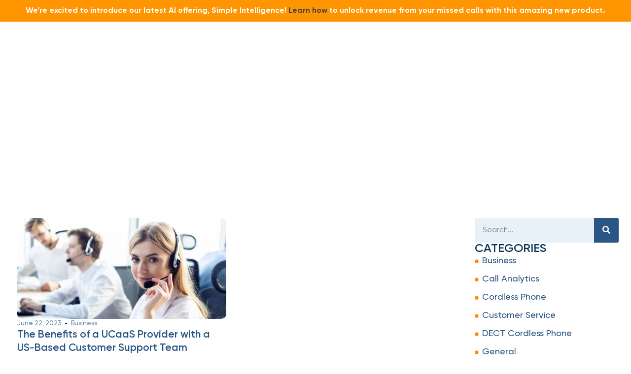

--- FILE ---
content_type: text/html; charset=UTF-8
request_url: https://simplevoip.com/tag/us-based-customer-support-team/
body_size: 15568
content:
<!doctype html>
<html lang="en-US">
<head>
	<meta charset="UTF-8">
	<meta name="viewport" content="width=device-width, initial-scale=1">
	<link rel="profile" href="https://gmpg.org/xfn/11">
	<meta name='robots' content='index, follow, max-image-preview:large, max-snippet:-1, max-video-preview:-1'/>

            <script data-no-defer="1" data-ezscrex="false" data-cfasync="false" data-pagespeed-no-defer data-cookieconsent="ignore">var ctPublicFunctions={"_ajax_nonce":"6596fed69b","_rest_nonce":"69f048e876","_ajax_url":"\/wp-admin\/admin-ajax.php","_rest_url":"https:\/\/simplevoip.com\/wp-json\/","data__cookies_type":"none","data__ajax_type":"rest","data__bot_detector_enabled":"1","data__frontend_data_log_enabled":1,"text__wait_for_decoding":"Decoding the contact data, let us a few seconds to finish. Anti-Spam by CleanTalk","cookiePrefix":"","wprocket_detected":false,"host_url":"simplevoip.com"}</script>
        
            <script data-no-defer="1" data-ezscrex="false" data-cfasync="false" data-pagespeed-no-defer data-cookieconsent="ignore">var ctPublic={"_ajax_nonce":"6596fed69b","settings__forms__check_internal":"0","settings__forms__check_external":"0","settings__forms__force_protection":"0","settings__forms__search_test":"1","settings__data__bot_detector_enabled":"1","settings__comments__form_decoration":"0","settings__sfw__anti_crawler":0,"blog_home":"https:\/\/simplevoip.com\/","pixel__setting":"3","pixel__enabled":false,"pixel__url":"https:\/\/moderate11-v4.cleantalk.org\/pixel\/5791da58c02a9270cef50e242aefb3e4.gif","data__email_check_before_post":"1","data__email_check_exist_post":"1","data__cookies_type":"none","data__key_is_ok":true,"data__visible_fields_required":true,"wl_brandname":"Anti-Spam by CleanTalk","wl_brandname_short":"CleanTalk","ct_checkjs_key":277679589,"emailEncoderPassKey":"531bcf925798413096f48851b4c9c472","bot_detector_forms_excluded":"W10=","advancedCacheExists":false,"varnishCacheExists":false,"wc_ajax_add_to_cart":false}</script>
        
	<!-- This site is optimized with the Yoast SEO plugin v26.5 - https://yoast.com/wordpress/plugins/seo/ -->
	<title>US-based customer support team Archives - SimpleVoIP: Trusted Phone Communications Solutions</title>
	<link rel="canonical" href="https://simplevoip.com/tag/us-based-customer-support-team/"/>
	<meta property="og:locale" content="en_US"/>
	<meta property="og:type" content="article"/>
	<meta property="og:title" content="US-based customer support team Archives - SimpleVoIP: Trusted Phone Communications Solutions"/>
	<meta property="og:url" content="https://simplevoip.com/tag/us-based-customer-support-team/"/>
	<meta property="og:site_name" content="SimpleVoIP: Trusted Phone Communications Solutions"/>
	<meta name="twitter:card" content="summary_large_image"/>
	<script type="application/ld+json" class="yoast-schema-graph">{"@context":"https://schema.org","@graph":[{"@type":"CollectionPage","@id":"https://simplevoip.com/tag/us-based-customer-support-team/","url":"https://simplevoip.com/tag/us-based-customer-support-team/","name":"US-based customer support team Archives - SimpleVoIP: Trusted Phone Communications Solutions","isPartOf":{"@id":"https://simplevoip.com/#website"},"primaryImageOfPage":{"@id":"https://simplevoip.com/tag/us-based-customer-support-team/#primaryimage"},"image":{"@id":"https://simplevoip.com/tag/us-based-customer-support-team/#primaryimage"},"thumbnailUrl":"https://simplevoip.com/wp-content/uploads/Photos-for-Blog-Articles-50.png","breadcrumb":{"@id":"https://simplevoip.com/tag/us-based-customer-support-team/#breadcrumb"},"inLanguage":"en-US"},{"@type":"ImageObject","inLanguage":"en-US","@id":"https://simplevoip.com/tag/us-based-customer-support-team/#primaryimage","url":"https://simplevoip.com/wp-content/uploads/Photos-for-Blog-Articles-50.png","contentUrl":"https://simplevoip.com/wp-content/uploads/Photos-for-Blog-Articles-50.png","width":1250,"height":536,"caption":"US-based customer service"},{"@type":"BreadcrumbList","@id":"https://simplevoip.com/tag/us-based-customer-support-team/#breadcrumb","itemListElement":[{"@type":"ListItem","position":1,"name":"Home","item":"https://simplevoip.com/"},{"@type":"ListItem","position":2,"name":"US-based customer support team"}]},{"@type":"WebSite","@id":"https://simplevoip.com/#website","url":"https://simplevoip.com/","name":"SimpleVoIP: Trusted Phone Communications Solutions","description":"Simply reliable, reliably simple communications","publisher":{"@id":"https://simplevoip.com/#organization"},"potentialAction":[{"@type":"SearchAction","target":{"@type":"EntryPoint","urlTemplate":"https://simplevoip.com/?s={search_term_string}"},"query-input":{"@type":"PropertyValueSpecification","valueRequired":true,"valueName":"search_term_string"}}],"inLanguage":"en-US"},{"@type":"Organization","@id":"https://simplevoip.com/#organization","name":"SimpleVoIP","url":"https://simplevoip.com/","logo":{"@type":"ImageObject","inLanguage":"en-US","@id":"https://simplevoip.com/#/schema/logo/image/","url":"https://simplevoip.com/wp-content/uploads/Updated-SV-Logo.png","contentUrl":"https://simplevoip.com/wp-content/uploads/Updated-SV-Logo.png","width":1000,"height":486,"caption":"SimpleVoIP"},"image":{"@id":"https://simplevoip.com/#/schema/logo/image/"},"sameAs":["https://www.linkedin.com/company/simplevoip"]}]}</script>
	<!-- / Yoast SEO plugin. -->


<link rel='dns-prefetch' href='//moderate.cleantalk.org'/>
<link rel='dns-prefetch' href='//fonts.googleapis.com'/>
<link rel="alternate" type="application/rss+xml" title="SimpleVoIP: Trusted Phone Communications Solutions &raquo; Feed" href="https://simplevoip.com/feed/"/>
<link rel="alternate" type="application/rss+xml" title="SimpleVoIP: Trusted Phone Communications Solutions &raquo; Comments Feed" href="https://simplevoip.com/comments/feed/"/>
<link rel="alternate" type="application/rss+xml" title="SimpleVoIP: Trusted Phone Communications Solutions &raquo; US-based customer support team Tag Feed" href="https://simplevoip.com/tag/us-based-customer-support-team/feed/"/>
		<!-- This site uses the Google Analytics by MonsterInsights plugin v9.11.1 - Using Analytics tracking - https://www.monsterinsights.com/ -->
							<script src="//www.googletagmanager.com/gtag/js?id=G-KZDWZEGTDL" data-cfasync="false" data-wpfc-render="false" async></script>
			<script data-cfasync="false" data-wpfc-render="false">var mi_version='9.11.1';var mi_track_user=true;var mi_no_track_reason='';var MonsterInsightsDefaultLocations={"page_location":"https:\/\/simplevoip.com\/tag\/us-based-customer-support-team\/"};if(typeof MonsterInsightsPrivacyGuardFilter==='function'){var MonsterInsightsLocations=(typeof MonsterInsightsExcludeQuery==='object')?MonsterInsightsPrivacyGuardFilter(MonsterInsightsExcludeQuery):MonsterInsightsPrivacyGuardFilter(MonsterInsightsDefaultLocations);}else{var MonsterInsightsLocations=(typeof MonsterInsightsExcludeQuery==='object')?MonsterInsightsExcludeQuery:MonsterInsightsDefaultLocations;}var disableStrs=['ga-disable-G-KZDWZEGTDL',];function __gtagTrackerIsOptedOut(){for(var index=0;index<disableStrs.length;index++){if(document.cookie.indexOf(disableStrs[index]+'=true')>-1){return true;}}return false;}if(__gtagTrackerIsOptedOut()){for(var index=0;index<disableStrs.length;index++){window[disableStrs[index]]=true;}}function __gtagTrackerOptout(){for(var index=0;index<disableStrs.length;index++){document.cookie=disableStrs[index]+'=true; expires=Thu, 31 Dec 2099 23:59:59 UTC; path=/';window[disableStrs[index]]=true;}}if('undefined'===typeof gaOptout){function gaOptout(){__gtagTrackerOptout();}}window.dataLayer=window.dataLayer||[];window.MonsterInsightsDualTracker={helpers:{},trackers:{},};if(mi_track_user){function __gtagDataLayer(){dataLayer.push(arguments);}function __gtagTracker(type,name,parameters){if(!parameters){parameters={};}if(parameters.send_to){__gtagDataLayer.apply(null,arguments);return;}if(type==='event'){parameters.send_to=monsterinsights_frontend.v4_id;var hookName=name;if(typeof parameters['event_category']!=='undefined'){hookName=parameters['event_category']+':'+name;}if(typeof MonsterInsightsDualTracker.trackers[hookName]!=='undefined'){MonsterInsightsDualTracker.trackers[hookName](parameters);}else{__gtagDataLayer('event',name,parameters);}}else{__gtagDataLayer.apply(null,arguments);}}__gtagTracker('js',new Date());__gtagTracker('set',{'developer_id.dZGIzZG':true,});if(MonsterInsightsLocations.page_location){__gtagTracker('set',MonsterInsightsLocations);}__gtagTracker('config','G-KZDWZEGTDL',{"forceSSL":"true","link_attribution":"true"});window.gtag=__gtagTracker;(function(){var noopfn=function(){return null;};var newtracker=function(){return new Tracker();};var Tracker=function(){return null;};var p=Tracker.prototype;p.get=noopfn;p.set=noopfn;p.send=function(){var args=Array.prototype.slice.call(arguments);args.unshift('send');__gaTracker.apply(null,args);};var __gaTracker=function(){var len=arguments.length;if(len===0){return;}var f=arguments[len-1];if(typeof f!=='object'||f===null||typeof f.hitCallback!=='function'){if('send'===arguments[0]){var hitConverted,hitObject=false,action;if('event'===arguments[1]){if('undefined'!==typeof arguments[3]){hitObject={'eventAction':arguments[3],'eventCategory':arguments[2],'eventLabel':arguments[4],'value':arguments[5]?arguments[5]:1,}}}if('pageview'===arguments[1]){if('undefined'!==typeof arguments[2]){hitObject={'eventAction':'page_view','page_path':arguments[2],}}}if(typeof arguments[2]==='object'){hitObject=arguments[2];}if(typeof arguments[5]==='object'){Object.assign(hitObject,arguments[5]);}if('undefined'!==typeof arguments[1].hitType){hitObject=arguments[1];if('pageview'===hitObject.hitType){hitObject.eventAction='page_view';}}if(hitObject){action='timing'===arguments[1].hitType?'timing_complete':hitObject.eventAction;hitConverted=mapArgs(hitObject);__gtagTracker('event',action,hitConverted);}}return;}function mapArgs(args){var arg,hit={};var gaMap={'eventCategory':'event_category','eventAction':'event_action','eventLabel':'event_label','eventValue':'event_value','nonInteraction':'non_interaction','timingCategory':'event_category','timingVar':'name','timingValue':'value','timingLabel':'event_label','page':'page_path','location':'page_location','title':'page_title','referrer':'page_referrer',};for(arg in args){if(!(!args.hasOwnProperty(arg)||!gaMap.hasOwnProperty(arg))){hit[gaMap[arg]]=args[arg];}else{hit[arg]=args[arg];}}return hit;}try{f.hitCallback();}catch(ex){}};__gaTracker.create=newtracker;__gaTracker.getByName=newtracker;__gaTracker.getAll=function(){return[];};__gaTracker.remove=noopfn;__gaTracker.loaded=true;window['__gaTracker']=__gaTracker;})();}else{console.log("");(function(){function __gtagTracker(){return null;}window['__gtagTracker']=__gtagTracker;window['gtag']=__gtagTracker;})();}</script>
							<!-- / Google Analytics by MonsterInsights -->
		<style id='wp-img-auto-sizes-contain-inline-css'>img:is([sizes=auto i],[sizes^="auto," i]){contain-intrinsic-size:3000px 1500px}</style>
<style id='wp-emoji-styles-inline-css'>img.wp-smiley,img.emoji{display:inline!important;border:none!important;box-shadow:none!important;height:1em!important;width:1em!important;margin:0 .07em!important;vertical-align:-.1em!important;background:none!important;padding:0!important}</style>
<link rel='stylesheet' id='wp-block-library-css' href='https://simplevoip.com/wp-includes/css/dist/block-library/style.min.css?ver=6.9' media='all'/>
<style id='global-styles-inline-css'>:root{--wp--preset--aspect-ratio--square:1;--wp--preset--aspect-ratio--4-3: 4/3;--wp--preset--aspect-ratio--3-4: 3/4;--wp--preset--aspect-ratio--3-2: 3/2;--wp--preset--aspect-ratio--2-3: 2/3;--wp--preset--aspect-ratio--16-9: 16/9;--wp--preset--aspect-ratio--9-16: 9/16;--wp--preset--color--black:#000;--wp--preset--color--cyan-bluish-gray:#abb8c3;--wp--preset--color--white:#fff;--wp--preset--color--pale-pink:#f78da7;--wp--preset--color--vivid-red:#cf2e2e;--wp--preset--color--luminous-vivid-orange:#ff6900;--wp--preset--color--luminous-vivid-amber:#fcb900;--wp--preset--color--light-green-cyan:#7bdcb5;--wp--preset--color--vivid-green-cyan:#00d084;--wp--preset--color--pale-cyan-blue:#8ed1fc;--wp--preset--color--vivid-cyan-blue:#0693e3;--wp--preset--color--vivid-purple:#9b51e0;--wp--preset--gradient--vivid-cyan-blue-to-vivid-purple:linear-gradient(135deg,#0693e3 0%,#9b51e0 100%);--wp--preset--gradient--light-green-cyan-to-vivid-green-cyan:linear-gradient(135deg,#7adcb4 0%,#00d082 100%);--wp--preset--gradient--luminous-vivid-amber-to-luminous-vivid-orange:linear-gradient(135deg,#fcb900 0%,#ff6900 100%);--wp--preset--gradient--luminous-vivid-orange-to-vivid-red:linear-gradient(135deg,#ff6900 0%,#cf2e2e 100%);--wp--preset--gradient--very-light-gray-to-cyan-bluish-gray:linear-gradient(135deg,#eee 0%,#a9b8c3 100%);--wp--preset--gradient--cool-to-warm-spectrum:linear-gradient(135deg,#4aeadc 0%,#9778d1 20%,#cf2aba 40%,#ee2c82 60%,#fb6962 80%,#fef84c 100%);--wp--preset--gradient--blush-light-purple:linear-gradient(135deg,#ffceec 0%,#9896f0 100%);--wp--preset--gradient--blush-bordeaux:linear-gradient(135deg,#fecda5 0%,#fe2d2d 50%,#6b003e 100%);--wp--preset--gradient--luminous-dusk:linear-gradient(135deg,#ffcb70 0%,#c751c0 50%,#4158d0 100%);--wp--preset--gradient--pale-ocean:linear-gradient(135deg,#fff5cb 0%,#b6e3d4 50%,#33a7b5 100%);--wp--preset--gradient--electric-grass:linear-gradient(135deg,#caf880 0%,#71ce7e 100%);--wp--preset--gradient--midnight:linear-gradient(135deg,#020381 0%,#2874fc 100%);--wp--preset--font-size--small:13px;--wp--preset--font-size--medium:20px;--wp--preset--font-size--large:36px;--wp--preset--font-size--x-large:42px;--wp--preset--spacing--20:.44rem;--wp--preset--spacing--30:.67rem;--wp--preset--spacing--40:1rem;--wp--preset--spacing--50:1.5rem;--wp--preset--spacing--60:2.25rem;--wp--preset--spacing--70:3.38rem;--wp--preset--spacing--80:5.06rem;--wp--preset--shadow--natural:6px 6px 9px rgba(0,0,0,.2);--wp--preset--shadow--deep:12px 12px 50px rgba(0,0,0,.4);--wp--preset--shadow--sharp:6px 6px 0 rgba(0,0,0,.2);--wp--preset--shadow--outlined:6px 6px 0 -3px #fff , 6px 6px #000;--wp--preset--shadow--crisp:6px 6px 0 #000}:where(.is-layout-flex){gap:.5em}:where(.is-layout-grid){gap:.5em}body .is-layout-flex{display:flex}.is-layout-flex{flex-wrap:wrap;align-items:center}.is-layout-flex > :is(*, div){margin:0}body .is-layout-grid{display:grid}.is-layout-grid > :is(*, div){margin:0}:where(.wp-block-columns.is-layout-flex){gap:2em}:where(.wp-block-columns.is-layout-grid){gap:2em}:where(.wp-block-post-template.is-layout-flex){gap:1.25em}:where(.wp-block-post-template.is-layout-grid){gap:1.25em}.has-black-color{color:var(--wp--preset--color--black)!important}.has-cyan-bluish-gray-color{color:var(--wp--preset--color--cyan-bluish-gray)!important}.has-white-color{color:var(--wp--preset--color--white)!important}.has-pale-pink-color{color:var(--wp--preset--color--pale-pink)!important}.has-vivid-red-color{color:var(--wp--preset--color--vivid-red)!important}.has-luminous-vivid-orange-color{color:var(--wp--preset--color--luminous-vivid-orange)!important}.has-luminous-vivid-amber-color{color:var(--wp--preset--color--luminous-vivid-amber)!important}.has-light-green-cyan-color{color:var(--wp--preset--color--light-green-cyan)!important}.has-vivid-green-cyan-color{color:var(--wp--preset--color--vivid-green-cyan)!important}.has-pale-cyan-blue-color{color:var(--wp--preset--color--pale-cyan-blue)!important}.has-vivid-cyan-blue-color{color:var(--wp--preset--color--vivid-cyan-blue)!important}.has-vivid-purple-color{color:var(--wp--preset--color--vivid-purple)!important}.has-black-background-color{background-color:var(--wp--preset--color--black)!important}.has-cyan-bluish-gray-background-color{background-color:var(--wp--preset--color--cyan-bluish-gray)!important}.has-white-background-color{background-color:var(--wp--preset--color--white)!important}.has-pale-pink-background-color{background-color:var(--wp--preset--color--pale-pink)!important}.has-vivid-red-background-color{background-color:var(--wp--preset--color--vivid-red)!important}.has-luminous-vivid-orange-background-color{background-color:var(--wp--preset--color--luminous-vivid-orange)!important}.has-luminous-vivid-amber-background-color{background-color:var(--wp--preset--color--luminous-vivid-amber)!important}.has-light-green-cyan-background-color{background-color:var(--wp--preset--color--light-green-cyan)!important}.has-vivid-green-cyan-background-color{background-color:var(--wp--preset--color--vivid-green-cyan)!important}.has-pale-cyan-blue-background-color{background-color:var(--wp--preset--color--pale-cyan-blue)!important}.has-vivid-cyan-blue-background-color{background-color:var(--wp--preset--color--vivid-cyan-blue)!important}.has-vivid-purple-background-color{background-color:var(--wp--preset--color--vivid-purple)!important}.has-black-border-color{border-color:var(--wp--preset--color--black)!important}.has-cyan-bluish-gray-border-color{border-color:var(--wp--preset--color--cyan-bluish-gray)!important}.has-white-border-color{border-color:var(--wp--preset--color--white)!important}.has-pale-pink-border-color{border-color:var(--wp--preset--color--pale-pink)!important}.has-vivid-red-border-color{border-color:var(--wp--preset--color--vivid-red)!important}.has-luminous-vivid-orange-border-color{border-color:var(--wp--preset--color--luminous-vivid-orange)!important}.has-luminous-vivid-amber-border-color{border-color:var(--wp--preset--color--luminous-vivid-amber)!important}.has-light-green-cyan-border-color{border-color:var(--wp--preset--color--light-green-cyan)!important}.has-vivid-green-cyan-border-color{border-color:var(--wp--preset--color--vivid-green-cyan)!important}.has-pale-cyan-blue-border-color{border-color:var(--wp--preset--color--pale-cyan-blue)!important}.has-vivid-cyan-blue-border-color{border-color:var(--wp--preset--color--vivid-cyan-blue)!important}.has-vivid-purple-border-color{border-color:var(--wp--preset--color--vivid-purple)!important}.has-vivid-cyan-blue-to-vivid-purple-gradient-background{background:var(--wp--preset--gradient--vivid-cyan-blue-to-vivid-purple)!important}.has-light-green-cyan-to-vivid-green-cyan-gradient-background{background:var(--wp--preset--gradient--light-green-cyan-to-vivid-green-cyan)!important}.has-luminous-vivid-amber-to-luminous-vivid-orange-gradient-background{background:var(--wp--preset--gradient--luminous-vivid-amber-to-luminous-vivid-orange)!important}.has-luminous-vivid-orange-to-vivid-red-gradient-background{background:var(--wp--preset--gradient--luminous-vivid-orange-to-vivid-red)!important}.has-very-light-gray-to-cyan-bluish-gray-gradient-background{background:var(--wp--preset--gradient--very-light-gray-to-cyan-bluish-gray)!important}.has-cool-to-warm-spectrum-gradient-background{background:var(--wp--preset--gradient--cool-to-warm-spectrum)!important}.has-blush-light-purple-gradient-background{background:var(--wp--preset--gradient--blush-light-purple)!important}.has-blush-bordeaux-gradient-background{background:var(--wp--preset--gradient--blush-bordeaux)!important}.has-luminous-dusk-gradient-background{background:var(--wp--preset--gradient--luminous-dusk)!important}.has-pale-ocean-gradient-background{background:var(--wp--preset--gradient--pale-ocean)!important}.has-electric-grass-gradient-background{background:var(--wp--preset--gradient--electric-grass)!important}.has-midnight-gradient-background{background:var(--wp--preset--gradient--midnight)!important}.has-small-font-size{font-size:var(--wp--preset--font-size--small)!important}.has-medium-font-size{font-size:var(--wp--preset--font-size--medium)!important}.has-large-font-size{font-size:var(--wp--preset--font-size--large)!important}.has-x-large-font-size{font-size:var(--wp--preset--font-size--x-large)!important}</style>

<style id='classic-theme-styles-inline-css'>.wp-block-button__link{color:#fff;background-color:#32373c;border-radius:9999px;box-shadow:none;text-decoration:none;padding:calc(.667em + 2px) calc(1.333em + 2px);font-size:1.125em}.wp-block-file__button{background:#32373c;color:#fff;text-decoration:none}</style>
<link rel='stylesheet' id='ct_public_css-css' href='https://simplevoip.com/wp-content/plugins/cleantalk-spam-protect/css/cleantalk-public.min.css?ver=6.49' media='all'/>
<link rel='stylesheet' id='ct_email_decoder_css-css' href='https://simplevoip.com/wp-content/plugins/cleantalk-spam-protect/css/cleantalk-email-decoder.min.css?ver=6.49' media='all'/>
<link rel='stylesheet' id='orchestrated_corona_virus_banner-frontend-css' href='https://simplevoip.com/wp-content/plugins/corona-virus-covid-19-banner/assets/css/frontend.css?ver=1.8.0.4' media='all'/>
<link rel='stylesheet' id='orchestrated_corona_virus_banner-font-css' href='https://fonts.googleapis.com/css2?family=Open+Sans%3Awght%40300%3B400%3B600%3B700&#038;display=swap&#038;ver=1.8.0.4' media='all'/>
<link rel='stylesheet' id='simple-banner-style-css' href='https://simplevoip.com/wp-content/plugins/simple-banner/simple-banner.css?ver=2.17.0' media='all'/>
<link rel='stylesheet' id='hello-elementor-css' href='https://simplevoip.com/wp-content/themes/hello-elementor/style.min.css?ver=2.7.0' media='all'/>
<link rel='stylesheet' id='hello-elementor-theme-style-css' href='https://simplevoip.com/wp-content/themes/hello-elementor/theme.min.css?ver=2.7.0' media='all'/>
<link rel='stylesheet' id='elementor-frontend-css' href='https://simplevoip.com/wp-content/plugins/elementor/assets/css/frontend-lite.min.css?ver=3.14.1' media='all'/>
<link rel='stylesheet' id='elementor-post-8-css' href='https://simplevoip.com/wp-content/uploads/elementor/css/post-8.css?ver=1700503648' media='all'/>
<link rel='stylesheet' id='elementor-icons-css' href='https://simplevoip.com/wp-content/plugins/elementor/assets/lib/eicons/css/elementor-icons.min.css?ver=5.20.0' media='all'/>
<link rel='stylesheet' id='swiper-css' href='https://simplevoip.com/wp-content/plugins/elementor/assets/lib/swiper/css/swiper.min.css?ver=5.3.6' media='all'/>
<link rel='stylesheet' id='elementor-pro-css' href='https://simplevoip.com/wp-content/plugins/elementor-pro/assets/css/frontend-lite.min.css?ver=3.14.1' media='all'/>
<link rel='stylesheet' id='elementor-post-213-css' href='https://simplevoip.com/wp-content/uploads/elementor/css/post-213.css?ver=1768359752' media='all'/>
<link rel='stylesheet' id='elementor-post-633-css' href='https://simplevoip.com/wp-content/uploads/elementor/css/post-633.css?ver=1759764061' media='all'/>
<link rel='stylesheet' id='elementor-post-3076-css' href='https://simplevoip.com/wp-content/uploads/elementor/css/post-3076.css?ver=1700504585' media='all'/>
<link rel='stylesheet' id='tablepress-default-css' href='https://simplevoip.com/wp-content/plugins/tablepress/css/build/default.css?ver=3.2.3' media='all'/>
<link rel='stylesheet' id='elementor-icons-shared-0-css' href='https://simplevoip.com/wp-content/plugins/elementor/assets/lib/font-awesome/css/fontawesome.min.css?ver=5.15.3' media='all'/>
<link rel='stylesheet' id='elementor-icons-fa-solid-css' href='https://simplevoip.com/wp-content/plugins/elementor/assets/lib/font-awesome/css/solid.min.css?ver=5.15.3' media='all'/>
<link rel='stylesheet' id='elementor-icons-fa-brands-css' href='https://simplevoip.com/wp-content/plugins/elementor/assets/lib/font-awesome/css/brands.min.css?ver=5.15.3' media='all'/>
<script src="https://simplevoip.com/wp-content/plugins/google-analytics-for-wordpress/assets/js/frontend-gtag.min.js?ver=9.11.1" id="monsterinsights-frontend-script-js" async data-wp-strategy="async"></script>
<script data-cfasync="false" data-wpfc-render="false" id='monsterinsights-frontend-script-js-extra'>var monsterinsights_frontend={"js_events_tracking":"true","download_extensions":"doc,pdf,ppt,zip,xls,docx,pptx,xlsx","inbound_paths":"[{\"path\":\"\\\/go\\\/\",\"label\":\"affiliate\"},{\"path\":\"\\\/recommend\\\/\",\"label\":\"affiliate\"}]","home_url":"https:\/\/simplevoip.com","hash_tracking":"false","v4_id":"G-KZDWZEGTDL"};</script>
<script data-pagespeed-no-defer src="https://simplevoip.com/wp-content/plugins/cleantalk-spam-protect/js/apbct-public-bundle.min.js?ver=6.49" id="ct_public_functions-js"></script>
<script src="https://moderate.cleantalk.org/ct-bot-detector-wrapper.js?ver=6.49" id="ct_bot_detector-js" defer data-wp-strategy="defer"></script>
<script src="https://simplevoip.com/wp-includes/js/jquery/jquery.min.js?ver=3.7.1" id="jquery-core-js"></script>
<script src="https://simplevoip.com/wp-includes/js/jquery/jquery-migrate.min.js?ver=3.4.1" id="jquery-migrate-js"></script>
<script id="simple-banner-script-js-before">const simpleBannerScriptParams={"version":"2.17.0","hide_simple_banner":"no","simple_banner_prepend_element":"header","simple_banner_position":"static","header_margin":"","header_padding":"","simple_banner_z_index":"","simple_banner_text":"We're excited to introduce our latest AI offering, Simple Intelligence! <a href=\"https:\/\/simplevoip.com\/simple-intelligence\/\">Learn how<\/a> to unlock revenue from your missed calls with this amazing new product.","pro_version_enabled":"","disabled_on_current_page":false,"debug_mode":"","id":3989,"disabled_pages_array":[],"is_current_page_a_post":true,"disabled_on_posts":"","simple_banner_disabled_page_paths":"","simple_banner_font_size":"16","simple_banner_color":"#ff9500","simple_banner_text_color":"","simple_banner_link_color":"#454545","simple_banner_close_color":"","simple_banner_custom_css":"","simple_banner_scrolling_custom_css":"","simple_banner_text_custom_css":"","simple_banner_button_css":"","site_custom_css":"","keep_site_custom_css":"","site_custom_js":"","keep_site_custom_js":"","wp_body_open_enabled":"","wp_body_open":true,"close_button_enabled":"","close_button_expiration":"","close_button_cookie_set":false,"current_date":{"date":"2026-01-17 23:41:15.781547","timezone_type":3,"timezone":"UTC"},"start_date":{"date":"2026-01-17 23:41:15.781553","timezone_type":3,"timezone":"UTC"},"end_date":{"date":"2026-01-17 23:41:15.781556","timezone_type":3,"timezone":"UTC"},"simple_banner_start_after_date":"","simple_banner_remove_after_date":"","simple_banner_insert_inside_element":""}</script>
<script src="https://simplevoip.com/wp-content/plugins/simple-banner/simple-banner.js?ver=2.17.0" id="simple-banner-script-js"></script>
<link rel="https://api.w.org/" href="https://simplevoip.com/wp-json/"/><link rel="alternate" title="JSON" type="application/json" href="https://simplevoip.com/wp-json/wp/v2/tags/512"/><link rel="EditURI" type="application/rsd+xml" title="RSD" href="https://simplevoip.com/xmlrpc.php?rsd"/>
<meta name="generator" content="WordPress 6.9"/>
<style type="text/css">.simple-banner{position:static}</style><style type="text/css">.simple-banner .simple-banner-text{font-size:16}</style><style type="text/css">.simple-banner{background:#ff9500}</style><style type="text/css">.simple-banner .simple-banner-text{color:#fff}</style><style type="text/css">.simple-banner .simple-banner-text a{color:#454545}</style><style type="text/css">.simple-banner{z-index:99999}</style><style id="simple-banner-site-custom-css-dummy" type="text/css"></style><script id="simple-banner-site-custom-js-dummy" type="text/javascript"></script>			<style>.proposal-element{display:none}</style>
	    <meta name="generator" content="Elementor 3.14.1; features: e_dom_optimization, e_optimized_assets_loading, e_optimized_css_loading, a11y_improvements, additional_custom_breakpoints; settings: css_print_method-external, google_font-enabled, font_display-swap">
<link rel="icon" href="https://simplevoip.com/wp-content/uploads/Updated-SV-Logo.png" sizes="32x32"/>
<link rel="icon" href="https://simplevoip.com/wp-content/uploads/Updated-SV-Logo.png" sizes="192x192"/>
<link rel="apple-touch-icon" href="https://simplevoip.com/wp-content/uploads/Updated-SV-Logo.png"/>
<meta name="msapplication-TileImage" content="https://simplevoip.com/wp-content/uploads/Updated-SV-Logo.png"/>
		<style id="wp-custom-css">.envato-block__preview{overflow:visible!important}.envato-block__preview{overflow:visible}.envato-kit-66-menu .e--pointer-framed .elementor-item:before{border-radius:1px}.envato-kit-66-subscription-form .elementor-form-fields-wrapper{position:relative}.envato-kit-66-subscription-form .elementor-form-fields-wrapper .elementor-field-type-submit{position:static}.envato-kit-66-subscription-form .elementor-form-fields-wrapper .elementor-field-type-submit button{position:absolute;top:50%;right:6px;transform:translate(0,-50%);-moz-transform:translate(0,-50%);-webmit-transform:translate(0,-50%)}.envato-kit-66-testi-slider .elementor-testimonial__footer{margin-top:-60px!important;z-index:99;position:relative}.envato-kit-66-featured-slider .elementor-slides .slick-prev{width:50px;height:50px;background-color:#fff!important;transform:rotate(45deg);-moz-transform:rotate(45deg);-webkit-transform:rotate(45deg);left:-25px!important;-webkit-box-shadow:0 1px 2px 1px rgba(0,0,0,.32);-moz-box-shadow:0 1px 2px 1px rgba(0,0,0,.32);box-shadow:0 1px 2px 1px rgba(0,0,0,.32)}.envato-kit-66-featured-slider .elementor-slides .slick-prev:before{display:block;margin-top:0;margin-left:0;transform:rotate(-45deg);-moz-transform:rotate(-45deg);-webkit-transform:rotate(-45deg)}.envato-kit-66-featured-slider .elementor-slides .slick-next{width:50px;height:50px;background-color:#fff!important;transform:rotate(45deg);-moz-transform:rotate(45deg);-webkit-transform:rotate(45deg);right:-25px!important;-webkit-box-shadow:0 1px 2px 1px rgba(0,0,0,.32);-moz-box-shadow:0 1px 2px 1px rgba(0,0,0,.32);box-shadow:0 1px 2px 1px rgba(0,0,0,.32)}.envato-kit-66-featured-slider .elementor-slides .slick-next:before{display:block;margin-top:-5px;margin-right:-5px;transform:rotate(-45deg);-moz-transform:rotate(-45deg);-webkit-transform:rotate(-45deg)}.envato-kit-66-orangetext{color:#f4511e}.envato-kit-66-countdown .elementor-countdown-label{display:inline-block!important;border:2px solid rgba(255,255,255,.2);padding:9px 20px}.envato-kit-138-bracket .elementor-widget-container>*:before{content:"[";color:#ffab00;display:inline-block;margin-right:4px;line-height:1em;position:relative;top:-1px}.envato-kit-138-bracket .elementor-widget-container>*:after{content:"]";color:#ffab00;display:inline-block;margin-left:4px;line-height:1em;position:relative;top:-1px}</style>
		<style id="wpforms-css-vars-root">:root{--wpforms-field-border-radius:3px;--wpforms-field-background-color:#fff;--wpforms-field-border-color:rgba(0,0,0,.25);--wpforms-field-text-color:rgba(0,0,0,.7);--wpforms-label-color:rgba(0,0,0,.85);--wpforms-label-sublabel-color:rgba(0,0,0,.55);--wpforms-label-error-color:#d63637;--wpforms-button-border-radius:3px;--wpforms-button-background-color:#066aab;--wpforms-button-text-color:#fff;--wpforms-field-size-input-height:43px;--wpforms-field-size-input-spacing:15px;--wpforms-field-size-font-size:16px;--wpforms-field-size-line-height:19px;--wpforms-field-size-padding-h:14px;--wpforms-field-size-checkbox-size:16px;--wpforms-field-size-sublabel-spacing:5px;--wpforms-field-size-icon-size:1;--wpforms-label-size-font-size:16px;--wpforms-label-size-line-height:19px;--wpforms-label-size-sublabel-font-size:14px;--wpforms-label-size-sublabel-line-height:17px;--wpforms-button-size-font-size:17px;--wpforms-button-size-height:41px;--wpforms-button-size-padding-h:15px;--wpforms-button-size-margin-top:10px}</style><link rel='stylesheet' id='elementor-post-3027-css' href='https://simplevoip.com/wp-content/uploads/elementor/css/post-3027.css?ver=1707344233' media='all'/>
<link rel='stylesheet' id='elementor-icons-fa-regular-css' href='https://simplevoip.com/wp-content/plugins/elementor/assets/lib/font-awesome/css/regular.min.css?ver=5.15.3' media='all'/>
<link rel='stylesheet' id='e-animations-css' href='https://simplevoip.com/wp-content/plugins/elementor/assets/lib/animations/animations.min.css?ver=3.14.1' media='all'/>
</head>
<body class="archive tag tag-us-based-customer-support-team tag-512 wp-custom-logo wp-theme-hello-elementor elementor-default elementor-template-full-width elementor-kit-8 elementor-page-3076">


<a class="skip-link screen-reader-text" href="">Skip to content</a>

		<div data-elementor-type="header" data-elementor-id="213" class="elementor elementor-213 elementor-location-header" data-elementor-post-type="elementor_library">
								<section class="elementor-section elementor-top-section elementor-element elementor-element-e7eba98 elementor-section-boxed elementor-section-height-default elementor-section-height-default elementor-invisible" data-id="e7eba98" data-element_type="section" data-settings="{&quot;animation&quot;:&quot;fadeIn&quot;}">
						<div class="elementor-container elementor-column-gap-default">
					<div class="elementor-column elementor-col-25 elementor-top-column elementor-element elementor-element-5f498a24" data-id="5f498a24" data-element_type="column">
			<div class="elementor-widget-wrap elementor-element-populated">
								<div class="elementor-element elementor-element-cbc499d elementor-widget elementor-widget-theme-site-logo elementor-widget-image" data-id="cbc499d" data-element_type="widget" data-widget_type="theme-site-logo.default">
				<div class="elementor-widget-container">
			<style>.elementor-widget-image{text-align:center}.elementor-widget-image a{display:inline-block}.elementor-widget-image a img[src$=".svg"]{width:48px}.elementor-widget-image img{vertical-align:middle;display:inline-block}</style>								<a href="https://simplevoip.com">
			<img width="1000" height="486" src="https://simplevoip.com/wp-content/uploads/Updated-SV-Logo.png" class="attachment-full size-full wp-image-20" alt="" srcset="https://simplevoip.com/wp-content/uploads/Updated-SV-Logo.png 1000w, https://simplevoip.com/wp-content/uploads/Updated-SV-Logo-768x373.png 768w" sizes="(max-width: 1000px) 100vw, 1000px"/>				</a>
											</div>
				</div>
					</div>
		</div>
				<div class="elementor-column elementor-col-50 elementor-top-column elementor-element elementor-element-2ce536c9" data-id="2ce536c9" data-element_type="column">
			<div class="elementor-widget-wrap elementor-element-populated">
								<div class="elementor-element elementor-element-388ee64 elementor-nav-menu__align-right elementor-nav-menu--stretch elementor-widget__width-auto elementor-nav-menu--dropdown-tablet elementor-nav-menu__text-align-aside elementor-nav-menu--toggle elementor-nav-menu--burger elementor-widget elementor-widget-nav-menu" data-id="388ee64" data-element_type="widget" data-settings="{&quot;submenu_icon&quot;:{&quot;value&quot;:&quot;&lt;i class=\&quot;fas fa-angle-down\&quot;&gt;&lt;\/i&gt;&quot;,&quot;library&quot;:&quot;fa-solid&quot;},&quot;full_width&quot;:&quot;stretch&quot;,&quot;layout&quot;:&quot;horizontal&quot;,&quot;toggle&quot;:&quot;burger&quot;}" data-widget_type="nav-menu.default">
				<div class="elementor-widget-container">
			<link rel="stylesheet" href="https://simplevoip.com/wp-content/plugins/elementor-pro/assets/css/widget-nav-menu.min.css">			<nav class="elementor-nav-menu--main elementor-nav-menu__container elementor-nav-menu--layout-horizontal e--pointer-none">
				<ul id="menu-1-388ee64" class="elementor-nav-menu"><li class="menu-item menu-item-type-custom menu-item-object-custom menu-item-has-children menu-item-210"><a href="#" class="elementor-item elementor-item-anchor">Industries</a>
<ul class="sub-menu elementor-nav-menu--dropdown">
	<li class="menu-item menu-item-type-post_type menu-item-object-page menu-item-5068"><a href="https://simplevoip.com/distributed-enterprises/" class="elementor-sub-item">Distributed Enterprises</a></li>
	<li class="menu-item menu-item-type-post_type menu-item-object-page menu-item-1495"><a href="https://simplevoip.com/healthcare/" class="elementor-sub-item">Healthcare</a></li>
	<li class="menu-item menu-item-type-post_type menu-item-object-page menu-item-1494"><a href="https://simplevoip.com/schools/" class="elementor-sub-item">Schools</a></li>
	<li class="menu-item menu-item-type-post_type menu-item-object-page menu-item-1496"><a href="https://simplevoip.com/restaurants/" class="elementor-sub-item">Restaurants</a></li>
	<li class="menu-item menu-item-type-post_type menu-item-object-page menu-item-1497"><a href="https://simplevoip.com/retail/" class="elementor-sub-item">Retail</a></li>
	<li class="menu-item menu-item-type-post_type menu-item-object-page menu-item-2489"><a href="https://simplevoip.com/small-to-medium-sized-businesses/" class="elementor-sub-item">SMBs</a></li>
	<li class="menu-item menu-item-type-post_type menu-item-object-page menu-item-6230"><a href="https://simplevoip.com/crm-connect/" class="elementor-sub-item">Property Management</a></li>
</ul>
</li>
<li class="menu-item menu-item-type-custom menu-item-object-custom menu-item-has-children menu-item-211"><a href="#" class="elementor-item elementor-item-anchor">UCaaS Services</a>
<ul class="sub-menu elementor-nav-menu--dropdown">
	<li class="menu-item menu-item-type-post_type menu-item-object-page menu-item-2106"><a href="https://simplevoip.com/features-and-plans/" class="elementor-sub-item">Features and Plans</a></li>
	<li class="menu-item menu-item-type-custom menu-item-object-custom menu-item-5852"><a href="https://simplevoip.com/simple-intelligence/" class="elementor-sub-item">Simple Intelligence</a></li>
	<li class="menu-item menu-item-type-post_type menu-item-object-page menu-item-5626"><a href="https://simplevoip.com/caller-insight/" class="elementor-sub-item">Caller Insight</a></li>
	<li class="menu-item menu-item-type-post_type menu-item-object-page menu-item-3200"><a href="https://simplevoip.com/suredial/" class="elementor-sub-item">POTS Replacement Solution</a></li>
	<li class="menu-item menu-item-type-post_type menu-item-object-page menu-item-4689"><a href="https://simplevoip.com/microsoft-teams-integration-for-business-communications/" class="elementor-sub-item">Microsoft Teams Integration</a></li>
	<li class="menu-item menu-item-type-post_type menu-item-object-page menu-item-2107"><a href="https://simplevoip.com/applications-and-custom-solutions/" class="elementor-sub-item">Applications and Custom Solutions</a></li>
	<li class="menu-item menu-item-type-post_type menu-item-object-page menu-item-2108"><a href="https://simplevoip.com/call-center/" class="elementor-sub-item">Call Center</a></li>
</ul>
</li>
<li class="menu-item menu-item-type-post_type menu-item-object-page menu-item-has-children menu-item-2105"><a href="https://simplevoip.com/about-us/" class="elementor-item">About Us</a>
<ul class="sub-menu elementor-nav-menu--dropdown">
	<li class="menu-item menu-item-type-custom menu-item-object-custom menu-item-3539"><a href="http://simplevoip.com/about-us/#Meet-the-Team" class="elementor-sub-item elementor-item-anchor">Meet the Team</a></li>
	<li class="menu-item menu-item-type-post_type menu-item-object-page menu-item-3199"><a href="https://simplevoip.com/lets-talk/" class="elementor-sub-item">Contact Us</a></li>
	<li class="menu-item menu-item-type-post_type menu-item-object-page menu-item-3097"><a href="https://simplevoip.com/blog/" class="elementor-sub-item">Blog</a></li>
</ul>
</li>
<li class="menu-item menu-item-type-custom menu-item-object-custom menu-item-has-children menu-item-4429"><a href="#" class="elementor-item elementor-item-anchor">Customer Login</a>
<ul class="sub-menu elementor-nav-menu--dropdown">
	<li class="menu-item menu-item-type-custom menu-item-object-custom menu-item-4425"><a href="https://admin.simplevoip.us/" class="elementor-sub-item">Admin Portal</a></li>
	<li class="menu-item menu-item-type-custom menu-item-object-custom menu-item-4426"><a href="https://user.simplevoip.us/" class="elementor-sub-item">User Portal</a></li>
	<li class="menu-item menu-item-type-custom menu-item-object-custom menu-item-4427"><a href="https://simplevoip.billcenter.net/" class="elementor-sub-item">Billing Center</a></li>
	<li class="menu-item menu-item-type-custom menu-item-object-custom menu-item-4428"><a href="https://support.simplevoip.com/hc/en-us" class="elementor-sub-item">Support Center</a></li>
</ul>
</li>
</ul>			</nav>
					<div class="elementor-menu-toggle" role="button" tabindex="0" aria-label="Menu Toggle" aria-expanded="false">
			<span class="elementor-menu-toggle__icon--open"><svg xmlns="http://www.w3.org/2000/svg" xmlns:xlink="http://www.w3.org/1999/xlink" width="800px" height="800px" viewBox="0 -5.5 21 21"><title>menu_list [#333333]</title><desc>Created with Sketch.</desc><defs></defs><g id="Page-1" stroke="none" stroke-width="1" fill="none" fill-rule="evenodd"><g id="Dribbble-Light-Preview" transform="translate(-179.000000, -205.000000)" fill="#333333"><g id="icons" transform="translate(56.000000, 160.000000)"><path d="M123,55 L144,55 L144,53 L123,53 L123,55 Z M123,47 L144,47 L144,45 L123,45 L123,47 Z M123,51 L144,51 L144,49 L123,49 L123,51 Z" id="menu_list-[#333333]"></path></g></g></g></svg></span><i aria-hidden="true" role="presentation" class="elementor-menu-toggle__icon--close eicon-close"></i>			<span class="elementor-screen-only">Menu</span>
		</div>
					<nav class="elementor-nav-menu--dropdown elementor-nav-menu__container" aria-hidden="true">
				<ul id="menu-2-388ee64" class="elementor-nav-menu"><li class="menu-item menu-item-type-custom menu-item-object-custom menu-item-has-children menu-item-210"><a href="#" class="elementor-item elementor-item-anchor" tabindex="-1">Industries</a>
<ul class="sub-menu elementor-nav-menu--dropdown">
	<li class="menu-item menu-item-type-post_type menu-item-object-page menu-item-5068"><a href="https://simplevoip.com/distributed-enterprises/" class="elementor-sub-item" tabindex="-1">Distributed Enterprises</a></li>
	<li class="menu-item menu-item-type-post_type menu-item-object-page menu-item-1495"><a href="https://simplevoip.com/healthcare/" class="elementor-sub-item" tabindex="-1">Healthcare</a></li>
	<li class="menu-item menu-item-type-post_type menu-item-object-page menu-item-1494"><a href="https://simplevoip.com/schools/" class="elementor-sub-item" tabindex="-1">Schools</a></li>
	<li class="menu-item menu-item-type-post_type menu-item-object-page menu-item-1496"><a href="https://simplevoip.com/restaurants/" class="elementor-sub-item" tabindex="-1">Restaurants</a></li>
	<li class="menu-item menu-item-type-post_type menu-item-object-page menu-item-1497"><a href="https://simplevoip.com/retail/" class="elementor-sub-item" tabindex="-1">Retail</a></li>
	<li class="menu-item menu-item-type-post_type menu-item-object-page menu-item-2489"><a href="https://simplevoip.com/small-to-medium-sized-businesses/" class="elementor-sub-item" tabindex="-1">SMBs</a></li>
	<li class="menu-item menu-item-type-post_type menu-item-object-page menu-item-6230"><a href="https://simplevoip.com/crm-connect/" class="elementor-sub-item" tabindex="-1">Property Management</a></li>
</ul>
</li>
<li class="menu-item menu-item-type-custom menu-item-object-custom menu-item-has-children menu-item-211"><a href="#" class="elementor-item elementor-item-anchor" tabindex="-1">UCaaS Services</a>
<ul class="sub-menu elementor-nav-menu--dropdown">
	<li class="menu-item menu-item-type-post_type menu-item-object-page menu-item-2106"><a href="https://simplevoip.com/features-and-plans/" class="elementor-sub-item" tabindex="-1">Features and Plans</a></li>
	<li class="menu-item menu-item-type-custom menu-item-object-custom menu-item-5852"><a href="https://simplevoip.com/simple-intelligence/" class="elementor-sub-item" tabindex="-1">Simple Intelligence</a></li>
	<li class="menu-item menu-item-type-post_type menu-item-object-page menu-item-5626"><a href="https://simplevoip.com/caller-insight/" class="elementor-sub-item" tabindex="-1">Caller Insight</a></li>
	<li class="menu-item menu-item-type-post_type menu-item-object-page menu-item-3200"><a href="https://simplevoip.com/suredial/" class="elementor-sub-item" tabindex="-1">POTS Replacement Solution</a></li>
	<li class="menu-item menu-item-type-post_type menu-item-object-page menu-item-4689"><a href="https://simplevoip.com/microsoft-teams-integration-for-business-communications/" class="elementor-sub-item" tabindex="-1">Microsoft Teams Integration</a></li>
	<li class="menu-item menu-item-type-post_type menu-item-object-page menu-item-2107"><a href="https://simplevoip.com/applications-and-custom-solutions/" class="elementor-sub-item" tabindex="-1">Applications and Custom Solutions</a></li>
	<li class="menu-item menu-item-type-post_type menu-item-object-page menu-item-2108"><a href="https://simplevoip.com/call-center/" class="elementor-sub-item" tabindex="-1">Call Center</a></li>
</ul>
</li>
<li class="menu-item menu-item-type-post_type menu-item-object-page menu-item-has-children menu-item-2105"><a href="https://simplevoip.com/about-us/" class="elementor-item" tabindex="-1">About Us</a>
<ul class="sub-menu elementor-nav-menu--dropdown">
	<li class="menu-item menu-item-type-custom menu-item-object-custom menu-item-3539"><a href="http://simplevoip.com/about-us/#Meet-the-Team" class="elementor-sub-item elementor-item-anchor" tabindex="-1">Meet the Team</a></li>
	<li class="menu-item menu-item-type-post_type menu-item-object-page menu-item-3199"><a href="https://simplevoip.com/lets-talk/" class="elementor-sub-item" tabindex="-1">Contact Us</a></li>
	<li class="menu-item menu-item-type-post_type menu-item-object-page menu-item-3097"><a href="https://simplevoip.com/blog/" class="elementor-sub-item" tabindex="-1">Blog</a></li>
</ul>
</li>
<li class="menu-item menu-item-type-custom menu-item-object-custom menu-item-has-children menu-item-4429"><a href="#" class="elementor-item elementor-item-anchor" tabindex="-1">Customer Login</a>
<ul class="sub-menu elementor-nav-menu--dropdown">
	<li class="menu-item menu-item-type-custom menu-item-object-custom menu-item-4425"><a href="https://admin.simplevoip.us/" class="elementor-sub-item" tabindex="-1">Admin Portal</a></li>
	<li class="menu-item menu-item-type-custom menu-item-object-custom menu-item-4426"><a href="https://user.simplevoip.us/" class="elementor-sub-item" tabindex="-1">User Portal</a></li>
	<li class="menu-item menu-item-type-custom menu-item-object-custom menu-item-4427"><a href="https://simplevoip.billcenter.net/" class="elementor-sub-item" tabindex="-1">Billing Center</a></li>
	<li class="menu-item menu-item-type-custom menu-item-object-custom menu-item-4428"><a href="https://support.simplevoip.com/hc/en-us" class="elementor-sub-item" tabindex="-1">Support Center</a></li>
</ul>
</li>
</ul>			</nav>
				</div>
				</div>
					</div>
		</div>
				<div class="elementor-column elementor-col-25 elementor-top-column elementor-element elementor-element-322fb9ef elementor-hidden-tablet elementor-hidden-mobile" data-id="322fb9ef" data-element_type="column">
			<div class="elementor-widget-wrap elementor-element-populated">
								<div class="elementor-element elementor-element-a3d0be7 elementor-align-right elementor-mobile-align-center elementor-hidden-tablet elementor-hidden-mobile elementor-widget elementor-widget-button" data-id="a3d0be7" data-element_type="widget" data-widget_type="button.default">
				<div class="elementor-widget-container">
					<div class="elementor-button-wrapper">
			<a class="elementor-button elementor-button-link elementor-size-sm" href="https://simplevoip.com/lets-talk/">
						<span class="elementor-button-content-wrapper">
						<span class="elementor-button-text">Get a FREE Consultation</span>
		</span>
					</a>
		</div>
				</div>
				</div>
					</div>
		</div>
							</div>
		</section>
						</div>
				<div data-elementor-type="archive" data-elementor-id="3076" class="elementor elementor-3076 elementor-location-archive" data-elementor-post-type="elementor_library">
						<div class="elementor-element elementor-element-1563deb e-flex e-con-boxed e-con" data-id="1563deb" data-element_type="container" data-settings="{&quot;content_width&quot;:&quot;boxed&quot;}">
					<div class="e-con-inner">
				<div class="elementor-element elementor-element-e10b08c elementor-invisible elementor-widget elementor-widget-heading" data-id="e10b08c" data-element_type="widget" data-settings="{&quot;_animation&quot;:&quot;fadeIn&quot;}" data-widget_type="heading.default">
				<div class="elementor-widget-container">
			<style>.elementor-heading-title{padding:0;margin:0;line-height:1}.elementor-widget-heading .elementor-heading-title[class*="elementor-size-"]>a{color:inherit;font-size:inherit;line-height:inherit}.elementor-widget-heading .elementor-heading-title.elementor-size-small{font-size:15px}.elementor-widget-heading .elementor-heading-title.elementor-size-medium{font-size:19px}.elementor-widget-heading .elementor-heading-title.elementor-size-large{font-size:29px}.elementor-widget-heading .elementor-heading-title.elementor-size-xl{font-size:39px}.elementor-widget-heading .elementor-heading-title.elementor-size-xxl{font-size:59px}</style><h4 class="elementor-heading-title elementor-size-default">US-based customer support team</h4>		</div>
				</div>
					</div>
				</div>
		<div class="elementor-element elementor-element-05bf3b6 e-flex e-con-boxed e-con" data-id="05bf3b6" data-element_type="container" data-settings="{&quot;content_width&quot;:&quot;boxed&quot;}">
					<div class="e-con-inner">
		<div class="elementor-element elementor-element-04eceed e-con-full e-flex e-con" data-id="04eceed" data-element_type="container" data-settings="{&quot;content_width&quot;:&quot;full&quot;}">
				<div class="elementor-element elementor-element-1a396a3 elementor-grid-2 elementor-grid-tablet-2 elementor-grid-mobile-1 elementor-widget elementor-widget-loop-grid" data-id="1a396a3" data-element_type="widget" data-settings="{&quot;template_id&quot;:3027,&quot;columns&quot;:2,&quot;pagination_type&quot;:&quot;load_more_infinite_scroll&quot;,&quot;_skin&quot;:&quot;post&quot;,&quot;columns_tablet&quot;:&quot;2&quot;,&quot;columns_mobile&quot;:&quot;1&quot;,&quot;edit_handle_selector&quot;:&quot;[data-elementor-type=\&quot;loop-item\&quot;]&quot;,&quot;load_more_spinner&quot;:{&quot;value&quot;:&quot;fas fa-spinner&quot;,&quot;library&quot;:&quot;fa-solid&quot;},&quot;row_gap&quot;:{&quot;unit&quot;:&quot;px&quot;,&quot;size&quot;:&quot;&quot;,&quot;sizes&quot;:[]},&quot;row_gap_tablet&quot;:{&quot;unit&quot;:&quot;px&quot;,&quot;size&quot;:&quot;&quot;,&quot;sizes&quot;:[]},&quot;row_gap_mobile&quot;:{&quot;unit&quot;:&quot;px&quot;,&quot;size&quot;:&quot;&quot;,&quot;sizes&quot;:[]}}" data-widget_type="loop-grid.post">
				<div class="elementor-widget-container">
			<link rel="stylesheet" href="https://simplevoip.com/wp-content/plugins/elementor-pro/assets/css/widget-loop-builder.min.css">		<div class="elementor-loop-container elementor-grid">
		<style id="loop-3027">.elementor-3027 .elementor-element.elementor-element-f95e580{--display:flex;--background-transition:.3s}.elementor-3027 .elementor-element.elementor-element-5534a86 img{width:100vw;height:205px;object-fit:cover;object-position:center center;border-radius:10px 10px 10px 10px}.elementor-3027 .elementor-element.elementor-element-946c115 .elementor-icon-list-item:not(:last-child):after{content:"";height:3px;border-color:var(--e-global-color-792ecd5)}.elementor-3027 .elementor-element.elementor-element-946c115 .elementor-icon-list-items:not(.elementor-inline-items) .elementor-icon-list-item:not(:last-child):after{border-top-style:solid;border-top-width:4px}.elementor-3027 .elementor-element.elementor-element-946c115 .elementor-icon-list-items.elementor-inline-items .elementor-icon-list-item:not(:last-child):after{border-left-style:solid}.elementor-3027 .elementor-element.elementor-element-946c115 .elementor-inline-items .elementor-icon-list-item:not(:last-child):after{border-left-width:4px}.elementor-3027 .elementor-element.elementor-element-946c115 .elementor-icon-list-icon{width:14px}.elementor-3027 .elementor-element.elementor-element-946c115 .elementor-icon-list-icon i{font-size:14px}.elementor-3027 .elementor-element.elementor-element-946c115 .elementor-icon-list-icon svg{--e-icon-list-icon-size:14px}.elementor-3027 .elementor-element.elementor-element-946c115 .elementor-icon-list-text,.elementor-3027 .elementor-element.elementor-element-946c115 .elementor-icon-list-text a{color:var(--e-global-color-2b5a2c0)}.elementor-3027 .elementor-element.elementor-element-946c115 .elementor-icon-list-item{font-size:13px;font-weight:500}.elementor-3027 .elementor-element.elementor-element-946c115.elementor-element{--align-self:flex-start}.elementor-3027 .elementor-element.elementor-element-f0d0016 .elementor-heading-title{color:var(--e-global-color-text);font-size:21px;font-weight:600;line-height:1.3em}.elementor-3027 .elementor-element.elementor-element-f0d0016>.elementor-widget-container{padding:0 20px 0 0}.elementor-3027 .elementor-element.elementor-element-a5110d7 .elementor-button{font-size:13px;font-weight:600;letter-spacing:1px;fill:var(--e-global-color-395d860);color:var(--e-global-color-395d860);background-color:#02010100;padding:0 0 0 0}.elementor-3027 .elementor-element.elementor-element-a5110d7 .elementor-button:hover,.elementor-3027 .elementor-element.elementor-element-a5110d7 .elementor-button:focus{color:#d17600}.elementor-3027 .elementor-element.elementor-element-a5110d7 .elementor-button:hover svg,.elementor-3027 .elementor-element.elementor-element-a5110d7 .elementor-button:focus svg{fill:#d17600}.elementor-3027 .elementor-element.elementor-element-a5110d7.elementor-element{--align-self:flex-start}.elementor-3027 .elementor-element.elementor-element-a5110d7>.elementor-widget-container{border-style:solid;border-width:0 0 1px 0;border-color:var(--e-global-color-792ecd5)}@media (max-width:767px){.elementor-3027 .elementor-element.elementor-element-f0d0016 .elementor-heading-title{font-size:17px;line-height:1.4em}.elementor-3027 .elementor-element.elementor-element-f0d0016>.elementor-widget-container{padding:0 00 0 0}}</style>		<div data-elementor-type="loop-item" data-elementor-id="3027" class="elementor elementor-3027 e-loop-item e-loop-item-3989 post-3989 post type-post status-publish format-standard has-post-thumbnail hentry category-business tag-better-communication tag-better-understanding-of-needs tag-communication-systems tag-cultural-differences tag-customer-support tag-faster-issue-resolution tag-improved-security tag-increased-flexibility tag-lack-of-local-knowledge tag-language-barriers tag-more-control-over-systems tag-quality-of-support tag-reduced-transparency tag-time-zone-differences tag-ucaas-providers tag-us-based-customer-support-team" data-elementor-post-type="elementor_library" data-custom-edit-handle="1">
						<div class="elementor-element elementor-element-f95e580 e-flex e-con-boxed e-con" data-id="f95e580" data-element_type="container" data-settings="{&quot;content_width&quot;:&quot;boxed&quot;}">
					<div class="e-con-inner">
				<div class="elementor-element elementor-element-5534a86 elementor-widget elementor-widget-theme-post-featured-image elementor-widget-image" data-id="5534a86" data-element_type="widget" data-widget_type="theme-post-featured-image.default">
				<div class="elementor-widget-container">
																<a href="https://simplevoip.com/the-benefits-of-a-ucaas-provider-with-a-us-based-customer-support-team/">
							<img width="1250" height="536" src="https://simplevoip.com/wp-content/uploads/Photos-for-Blog-Articles-50.png" class="attachment-large size-large wp-image-3991" alt="US-based customer service" srcset="https://simplevoip.com/wp-content/uploads/Photos-for-Blog-Articles-50.png 1250w, https://simplevoip.com/wp-content/uploads/Photos-for-Blog-Articles-50-768x329.png 768w" sizes="(max-width: 1250px) 100vw, 1250px"/>								</a>
															</div>
				</div>
				<div class="elementor-element elementor-element-946c115 elementor-widget elementor-widget-post-info" data-id="946c115" data-element_type="widget" data-widget_type="post-info.default">
				<div class="elementor-widget-container">
			<link rel="stylesheet" href="https://simplevoip.com/wp-content/plugins/elementor/assets/css/widget-icon-list.min.css"><link rel="stylesheet" href="https://simplevoip.com/wp-content/plugins/elementor-pro/assets/css/widget-theme-elements.min.css">		<ul class="elementor-inline-items elementor-icon-list-items elementor-post-info">
								<li class="elementor-icon-list-item elementor-repeater-item-4287658 elementor-inline-item" itemprop="datePublished">
													<span class="elementor-icon-list-text elementor-post-info__item elementor-post-info__item--type-date">
										June 22, 2023					</span>
								</li>
				<li class="elementor-icon-list-item elementor-repeater-item-a6d6157 elementor-inline-item" itemprop="about">
													<span class="elementor-icon-list-text elementor-post-info__item elementor-post-info__item--type-terms">
										<span class="elementor-post-info__terms-list">
				<a href="https://simplevoip.com/category/business/" class="elementor-post-info__terms-list-item">Business</a>				</span>
					</span>
								</li>
				</ul>
				</div>
				</div>
				<div class="elementor-element elementor-element-f0d0016 elementor-widget elementor-widget-theme-post-title elementor-page-title elementor-widget-heading" data-id="f0d0016" data-element_type="widget" data-widget_type="theme-post-title.default">
				<div class="elementor-widget-container">
			<h3 class="elementor-heading-title elementor-size-default"><a href="https://simplevoip.com/the-benefits-of-a-ucaas-provider-with-a-us-based-customer-support-team/">The Benefits of a UCaaS Provider with a US-Based Customer Support Team</a></h3>		</div>
				</div>
				<div class="elementor-element elementor-element-a5110d7 elementor-widget elementor-widget-button" data-id="a5110d7" data-element_type="widget" data-widget_type="button.default">
				<div class="elementor-widget-container">
					<div class="elementor-button-wrapper">
			<a class="elementor-button elementor-button-link elementor-size-sm" href="https://simplevoip.com/the-benefits-of-a-ucaas-provider-with-a-us-based-customer-support-team/">
						<span class="elementor-button-content-wrapper">
						<span class="elementor-button-icon elementor-align-icon-right">
				<svg xmlns="http://www.w3.org/2000/svg" width="800px" height="800px" viewBox="0 0 512 512"><title>ionicons-v5-a</title><polyline points="268 112 412 256 268 400" style="fill:none;stroke:#000000;stroke-linecap:square;stroke-miterlimit:10;stroke-width:48px"></polyline><line x1="392" y1="256" x2="100" y2="256" style="fill:none;stroke:#000000;stroke-linecap:square;stroke-miterlimit:10;stroke-width:48px"></line></svg>			</span>
						<span class="elementor-button-text">CONTINUE READING</span>
		</span>
					</a>
		</div>
				</div>
				</div>
					</div>
				</div>
						</div>
				</div>
					<span class="e-load-more-spinner">
				<i aria-hidden="true" class="fas fa-spinner"></i>			</span>
		
				</div>
				</div>
				</div>
		<div class="elementor-element elementor-element-1800de0 e-con-full e-flex e-con" data-id="1800de0" data-element_type="container" data-settings="{&quot;content_width&quot;:&quot;full&quot;}">
				<div class="elementor-element elementor-element-17fa0c2 elementor-search-form--skin-classic elementor-search-form--button-type-icon elementor-search-form--icon-search elementor-widget elementor-widget-search-form" data-id="17fa0c2" data-element_type="widget" data-settings="{&quot;skin&quot;:&quot;classic&quot;}" data-widget_type="search-form.default">
				<div class="elementor-widget-container">
					<form class="elementor-search-form" action="https://simplevoip.com" method="get" role="search">
									<div class="elementor-search-form__container">
				<label class="elementor-screen-only" for="elementor-search-form-17fa0c2">Search</label>

				
				<input id="elementor-search-form-17fa0c2" placeholder="Search..." class="elementor-search-form__input" type="search" name="s" value="">
				
									<button class="elementor-search-form__submit" type="submit" aria-label="Search">
													<i aria-hidden="true" class="fas fa-search"></i>							<span class="elementor-screen-only">Search</span>
											</button>
				
							</div>
		</form>
				</div>
				</div>
				<div class="elementor-element elementor-element-b43acf7 elementor-widget elementor-widget-heading" data-id="b43acf7" data-element_type="widget" data-widget_type="heading.default">
				<div class="elementor-widget-container">
			<h4 class="elementor-heading-title elementor-size-default">CATEGORIES</h4>		</div>
				</div>
				<div class="elementor-element elementor-element-e5828c8 elementor-list-item-link-inline elementor-icon-list--layout-traditional elementor-widget elementor-widget-icon-list" data-id="e5828c8" data-element_type="widget" data-widget_type="icon-list.default">
				<div class="elementor-widget-container">
					<ul class="elementor-icon-list-items">
							<li class="elementor-icon-list-item">
											<a href="https://simplevoip.com/category/business/">

												<span class="elementor-icon-list-icon">
							<i aria-hidden="true" class="fas fa-circle"></i>						</span>
										<span class="elementor-icon-list-text">Business </span>
											</a>
									</li>
								<li class="elementor-icon-list-item">
											<a href="https://simplevoip.com/category/call-analytics/">

												<span class="elementor-icon-list-icon">
							<i aria-hidden="true" class="fas fa-circle"></i>						</span>
										<span class="elementor-icon-list-text">Call Analytics </span>
											</a>
									</li>
								<li class="elementor-icon-list-item">
											<a href="https://simplevoip.com/category/cordless-phone/">

												<span class="elementor-icon-list-icon">
							<i aria-hidden="true" class="fas fa-circle"></i>						</span>
										<span class="elementor-icon-list-text">Cordless Phone </span>
											</a>
									</li>
								<li class="elementor-icon-list-item">
											<a href="https://simplevoip.com/category/customer-service/">

												<span class="elementor-icon-list-icon">
							<i aria-hidden="true" class="fas fa-circle"></i>						</span>
										<span class="elementor-icon-list-text">Customer Service</span>
											</a>
									</li>
								<li class="elementor-icon-list-item">
											<a href="https://simplevoip.com/category/dect-cordless-phone/">

												<span class="elementor-icon-list-icon">
							<i aria-hidden="true" class="fas fa-circle"></i>						</span>
										<span class="elementor-icon-list-text">DECT Cordless Phone </span>
											</a>
									</li>
								<li class="elementor-icon-list-item">
											<a href="https://simplevoip.com/category/general/">

												<span class="elementor-icon-list-icon">
							<i aria-hidden="true" class="fas fa-circle"></i>						</span>
										<span class="elementor-icon-list-text">General </span>
											</a>
									</li>
								<li class="elementor-icon-list-item">
											<span class="elementor-icon-list-icon">
							<i aria-hidden="true" class="fas fa-circle"></i>						</span>
										<span class="elementor-icon-list-text">POTS in a Box </span>
									</li>
								<li class="elementor-icon-list-item">
											<a href="https://simplevoip.com/category/voip-phone/">

												<span class="elementor-icon-list-icon">
							<i aria-hidden="true" class="fas fa-circle"></i>						</span>
										<span class="elementor-icon-list-text">VoIP Phone</span>
											</a>
									</li>
								<li class="elementor-icon-list-item">
											<a href="https://simplevoip.com/category/wall-mounted-wifi-phone/">

												<span class="elementor-icon-list-icon">
							<i aria-hidden="true" class="fas fa-circle"></i>						</span>
										<span class="elementor-icon-list-text">Wall Maunted Wifi Phone </span>
											</a>
									</li>
								<li class="elementor-icon-list-item">
											<a href="https://simplevoip.com/category/wired-or-wifi-phone/">

												<span class="elementor-icon-list-icon">
							<i aria-hidden="true" class="fas fa-circle"></i>						</span>
										<span class="elementor-icon-list-text">Wired or Wifi Phone</span>
											</a>
									</li>
						</ul>
				</div>
				</div>
				</div>
					</div>
				</div>
						</div>
				<div data-elementor-type="footer" data-elementor-id="633" class="elementor elementor-633 elementor-location-footer" data-elementor-post-type="elementor_library">
						<div class="elementor-element elementor-element-50eee52 e-flex e-con-boxed e-con" data-id="50eee52" data-element_type="container" data-settings="{&quot;content_width&quot;:&quot;boxed&quot;}">
					<div class="e-con-inner">
		<div class="elementor-element elementor-element-d1f6772 e-con-full e-flex e-con" data-id="d1f6772" data-element_type="container" data-settings="{&quot;content_width&quot;:&quot;full&quot;}">
				<div class="elementor-element elementor-element-65b3263 elementor-widget elementor-widget-theme-site-logo elementor-widget-image" data-id="65b3263" data-element_type="widget" data-widget_type="theme-site-logo.default">
				<div class="elementor-widget-container">
											<a href="https://simplevoip.com">
			<img width="1000" height="486" src="https://simplevoip.com/wp-content/uploads/Updated-SV-Logo.png" class="attachment-full size-full wp-image-20" alt="" loading="lazy" srcset="https://simplevoip.com/wp-content/uploads/Updated-SV-Logo.png 1000w, https://simplevoip.com/wp-content/uploads/Updated-SV-Logo-768x373.png 768w" sizes="auto, (max-width: 1000px) 100vw, 1000px"/>				</a>
											</div>
				</div>
				</div>
		<div class="elementor-element elementor-element-edb50ce e-con-full e-flex e-con" data-id="edb50ce" data-element_type="container" data-settings="{&quot;content_width&quot;:&quot;full&quot;}">
				<div class="elementor-element elementor-element-6ac4079 animated-slow elementor-invisible elementor-widget elementor-widget-heading" data-id="6ac4079" data-element_type="widget" data-settings="{&quot;_animation&quot;:&quot;fadeIn&quot;}" data-widget_type="heading.default">
				<div class="elementor-widget-container">
			<h3 class="elementor-heading-title elementor-size-default">Quick Links
</h3>		</div>
				</div>
				<div class="elementor-element elementor-element-b149596 elementor-align-left elementor-list-item-link-inline elementor-mobile-align-center elementor-icon-list--layout-traditional elementor-widget elementor-widget-icon-list" data-id="b149596" data-element_type="widget" data-widget_type="icon-list.default">
				<div class="elementor-widget-container">
					<ul class="elementor-icon-list-items">
							<li class="elementor-icon-list-item">
											<a href="https://simplevoip.com/features-and-plans/">

											<span class="elementor-icon-list-text">Features & Plans</span>
											</a>
									</li>
								<li class="elementor-icon-list-item">
											<a href="https://simplevoip.com/about-us/">

											<span class="elementor-icon-list-text">About Us</span>
											</a>
									</li>
								<li class="elementor-icon-list-item">
											<a href="https://admin.simplevoip.us/">

											<span class="elementor-icon-list-text"> Admin Portal </span>
											</a>
									</li>
								<li class="elementor-icon-list-item">
											<a href="https://user.simplevoip.us/">

											<span class="elementor-icon-list-text">User Portal</span>
											</a>
									</li>
								<li class="elementor-icon-list-item">
											<a href="https://simplevoip.billcenter.net/">

											<span class="elementor-icon-list-text">Billing Center</span>
											</a>
									</li>
								<li class="elementor-icon-list-item">
											<a href="https://simplevoip.com/apis/">

											<span class="elementor-icon-list-text">SimpleVoIP APIs</span>
											</a>
									</li>
						</ul>
				</div>
				</div>
				</div>
		<div class="elementor-element elementor-element-edf918a e-con-full e-flex e-con" data-id="edf918a" data-element_type="container" data-settings="{&quot;content_width&quot;:&quot;full&quot;}">
				<div class="elementor-element elementor-element-efa0bdf animated-slow elementor-hidden-mobile elementor-invisible elementor-widget elementor-widget-heading" data-id="efa0bdf" data-element_type="widget" data-settings="{&quot;_animation&quot;:&quot;fadeIn&quot;}" data-widget_type="heading.default">
				<div class="elementor-widget-container">
			<h3 class="elementor-heading-title elementor-size-default">  v</h3>		</div>
				</div>
				<div class="elementor-element elementor-element-7b6c2e5 elementor-align-left elementor-list-item-link-inline elementor-mobile-align-center elementor-icon-list--layout-traditional elementor-widget elementor-widget-icon-list" data-id="7b6c2e5" data-element_type="widget" data-widget_type="icon-list.default">
				<div class="elementor-widget-container">
					<ul class="elementor-icon-list-items">
							<li class="elementor-icon-list-item">
											<a href="https://simplevoip.com/blog/">

											<span class="elementor-icon-list-text">Blog </span>
											</a>
									</li>
								<li class="elementor-icon-list-item">
											<a href="https://support.simplevoip.com/hc/en-us">

											<span class="elementor-icon-list-text">Support </span>
											</a>
									</li>
								<li class="elementor-icon-list-item">
											<a href="https://simplevoip.com/contact-us/">

											<span class="elementor-icon-list-text">Contact Us </span>
											</a>
									</li>
								<li class="elementor-icon-list-item">
											<a href="https://simplevoip.com/sign-up-for-simplevoip-newsletter/">

											<span class="elementor-icon-list-text">Sign Up for Our Newsletter!</span>
											</a>
									</li>
								<li class="elementor-icon-list-item">
											<a href="/legal/">

											<span class="elementor-icon-list-text">Legal</span>
											</a>
									</li>
								<li class="elementor-icon-list-item">
											<a href="https://simplevoip.com/privacy-policy/">

											<span class="elementor-icon-list-text">Privacy Policy</span>
											</a>
									</li>
						</ul>
				</div>
				</div>
				</div>
		<div class="elementor-element elementor-element-a5f61bc e-con-full e-flex e-con" data-id="a5f61bc" data-element_type="container" data-settings="{&quot;content_width&quot;:&quot;full&quot;}">
				<div class="elementor-element elementor-element-81857ec animated-slow elementor-invisible elementor-widget elementor-widget-heading" data-id="81857ec" data-element_type="widget" data-settings="{&quot;_animation&quot;:&quot;fadeIn&quot;}" data-widget_type="heading.default">
				<div class="elementor-widget-container">
			<h3 class="elementor-heading-title elementor-size-default">Contact Details
</h3>		</div>
				</div>
				<div class="elementor-element elementor-element-fed9b3a elementor-widget elementor-widget-heading" data-id="fed9b3a" data-element_type="widget" data-widget_type="heading.default">
				<div class="elementor-widget-container">
			<p class="elementor-heading-title elementor-size-default"><a href="#"><b>Phone: </b>
855-899-8647<br><br>
<b>Email: </b>
info@simplevoip.com</a></p>		</div>
				</div>
				<div class="elementor-element elementor-element-d5657ed elementor-list-item-link-inline elementor-mobile-align-center elementor-icon-list--layout-traditional elementor-widget elementor-widget-icon-list" data-id="d5657ed" data-element_type="widget" data-widget_type="icon-list.default">
				<div class="elementor-widget-container">
					<ul class="elementor-icon-list-items">
							<li class="elementor-icon-list-item">
											<a href="https://www.linkedin.com/company/simplevoip/">

												<span class="elementor-icon-list-icon">
							<i aria-hidden="true" class="fab fa-linkedin"></i>						</span>
										<span class="elementor-icon-list-text">Follow us on LinkedIn!</span>
											</a>
									</li>
						</ul>
				</div>
				</div>
				</div>
					</div>
				</div>
						</div>
		
<img alt="Cleantalk Pixel" title="Cleantalk Pixel" id="apbct_pixel" style="display: none;" src="https://moderate11-v4.cleantalk.org/pixel/5791da58c02a9270cef50e242aefb3e4.gif"><script type="speculationrules">
{"prefetch":[{"source":"document","where":{"and":[{"href_matches":"/*"},{"not":{"href_matches":["/wp-*.php","/wp-admin/*","/wp-content/uploads/*","/wp-content/*","/wp-content/plugins/*","/wp-content/themes/hello-elementor/*","/*\\?(.+)"]}},{"not":{"selector_matches":"a[rel~=\"nofollow\"]"}},{"not":{"selector_matches":".no-prefetch, .no-prefetch a"}}]},"eagerness":"conservative"}]}
</script>
		<span id="ocvb-nonce" data-nonce="69f048e876"></span>
		<script>jQuery(function(){window.ocvb.init(2);});</script><div class="simple-banner simple-banner-text" style="display:none !important"></div><script src="https://simplevoip.com/wp-content/plugins/corona-virus-covid-19-banner/assets/js/frontend.min.js?ver=1.8.0.4" id="orchestrated_corona_virus_banner-frontend-js"></script>
<script src="https://simplevoip.com/wp-content/plugins/corona-virus-covid-19-banner/assets/js/js.cookie.min.js?ver=1.8.0.4" id="orchestrated_corona_virus_banner-jscookie-js"></script>
<script src="https://simplevoip.com/wp-content/themes/hello-elementor/assets/js/hello-frontend.min.js?ver=1.0.0" id="hello-theme-frontend-js"></script>
<script src="https://simplevoip.com/wp-content/plugins/elementor-pro/assets/lib/smartmenus/jquery.smartmenus.min.js?ver=1.0.1" id="smartmenus-js"></script>
<script src="https://simplevoip.com/wp-includes/js/imagesloaded.min.js?ver=5.0.0" id="imagesloaded-js"></script>
<script src="https://simplevoip.com/wp-content/plugins/elementor-pro/assets/js/webpack-pro.runtime.min.js?ver=3.14.1" id="elementor-pro-webpack-runtime-js"></script>
<script src="https://simplevoip.com/wp-content/plugins/elementor/assets/js/webpack.runtime.min.js?ver=3.14.1" id="elementor-webpack-runtime-js"></script>
<script src="https://simplevoip.com/wp-content/plugins/elementor/assets/js/frontend-modules.min.js?ver=3.14.1" id="elementor-frontend-modules-js"></script>
<script src="https://simplevoip.com/wp-includes/js/dist/hooks.min.js?ver=dd5603f07f9220ed27f1" id="wp-hooks-js"></script>
<script src="https://simplevoip.com/wp-includes/js/dist/i18n.min.js?ver=c26c3dc7bed366793375" id="wp-i18n-js"></script>
<script id="wp-i18n-js-after">wp.i18n.setLocaleData({'text direction\u0004ltr':['ltr']});</script>
<script id="elementor-pro-frontend-js-before">var ElementorProFrontendConfig={"ajaxurl":"https:\/\/simplevoip.com\/wp-admin\/admin-ajax.php","nonce":"20f085328c","urls":{"assets":"https:\/\/simplevoip.com\/wp-content\/plugins\/elementor-pro\/assets\/","rest":"https:\/\/simplevoip.com\/wp-json\/"},"shareButtonsNetworks":{"facebook":{"title":"Facebook","has_counter":true},"twitter":{"title":"Twitter"},"linkedin":{"title":"LinkedIn","has_counter":true},"pinterest":{"title":"Pinterest","has_counter":true},"reddit":{"title":"Reddit","has_counter":true},"vk":{"title":"VK","has_counter":true},"odnoklassniki":{"title":"OK","has_counter":true},"tumblr":{"title":"Tumblr"},"digg":{"title":"Digg"},"skype":{"title":"Skype"},"stumbleupon":{"title":"StumbleUpon","has_counter":true},"mix":{"title":"Mix"},"telegram":{"title":"Telegram"},"pocket":{"title":"Pocket","has_counter":true},"xing":{"title":"XING","has_counter":true},"whatsapp":{"title":"WhatsApp"},"email":{"title":"Email"},"print":{"title":"Print"}},"facebook_sdk":{"lang":"en_US","app_id":""},"lottie":{"defaultAnimationUrl":"https:\/\/simplevoip.com\/wp-content\/plugins\/elementor-pro\/modules\/lottie\/assets\/animations\/default.json"}};</script>
<script src="https://simplevoip.com/wp-content/plugins/elementor-pro/assets/js/frontend.min.js?ver=3.14.1" id="elementor-pro-frontend-js"></script>
<script src="https://simplevoip.com/wp-content/plugins/elementor/assets/lib/waypoints/waypoints.min.js?ver=4.0.2" id="elementor-waypoints-js"></script>
<script src="https://simplevoip.com/wp-includes/js/jquery/ui/core.min.js?ver=1.13.3" id="jquery-ui-core-js"></script>
<script id="elementor-frontend-js-before">var elementorFrontendConfig={"environmentMode":{"edit":false,"wpPreview":false,"isScriptDebug":false},"i18n":{"shareOnFacebook":"Share on Facebook","shareOnTwitter":"Share on Twitter","pinIt":"Pin it","download":"Download","downloadImage":"Download image","fullscreen":"Fullscreen","zoom":"Zoom","share":"Share","playVideo":"Play Video","previous":"Previous","next":"Next","close":"Close","a11yCarouselWrapperAriaLabel":"Carousel | Horizontal scrolling: Arrow Left & Right","a11yCarouselPrevSlideMessage":"Previous slide","a11yCarouselNextSlideMessage":"Next slide","a11yCarouselFirstSlideMessage":"This is the first slide","a11yCarouselLastSlideMessage":"This is the last slide","a11yCarouselPaginationBulletMessage":"Go to slide"},"is_rtl":false,"breakpoints":{"xs":0,"sm":480,"md":768,"lg":1025,"xl":1440,"xxl":1600},"responsive":{"breakpoints":{"mobile":{"label":"Mobile Portrait","value":767,"default_value":767,"direction":"max","is_enabled":true},"mobile_extra":{"label":"Mobile Landscape","value":880,"default_value":880,"direction":"max","is_enabled":false},"tablet":{"label":"Tablet Portrait","value":1024,"default_value":1024,"direction":"max","is_enabled":true},"tablet_extra":{"label":"Tablet Landscape","value":1200,"default_value":1200,"direction":"max","is_enabled":false},"laptop":{"label":"Laptop","value":1366,"default_value":1366,"direction":"max","is_enabled":false},"widescreen":{"label":"Widescreen","value":2400,"default_value":2400,"direction":"min","is_enabled":false}}},"version":"3.14.1","is_static":false,"experimentalFeatures":{"e_dom_optimization":true,"e_optimized_assets_loading":true,"e_optimized_css_loading":true,"a11y_improvements":true,"additional_custom_breakpoints":true,"container":true,"container_grid":true,"theme_builder_v2":true,"hello-theme-header-footer":true,"landing-pages":true,"nested-elements":true,"page-transitions":true,"notes":true,"loop":true,"form-submissions":true,"e_scroll_snap":true},"urls":{"assets":"https:\/\/simplevoip.com\/wp-content\/plugins\/elementor\/assets\/"},"swiperClass":"swiper-container","settings":{"editorPreferences":[]},"kit":{"active_breakpoints":["viewport_mobile","viewport_tablet"],"global_image_lightbox":"yes","lightbox_enable_counter":"yes","lightbox_enable_fullscreen":"yes","lightbox_enable_zoom":"yes","lightbox_enable_share":"yes","lightbox_title_src":"title","lightbox_description_src":"description","hello_header_logo_type":"logo","hello_header_menu_layout":"horizontal","hello_footer_logo_type":"logo"},"post":{"id":0,"title":"US-based customer support team Archives - SimpleVoIP: Trusted Phone Communications Solutions","excerpt":""}};</script>
<script src="https://simplevoip.com/wp-content/plugins/elementor/assets/js/frontend.min.js?ver=3.14.1" id="elementor-frontend-js"></script>
<script src="https://simplevoip.com/wp-content/plugins/elementor-pro/assets/js/elements-handlers.min.js?ver=3.14.1" id="pro-elements-handlers-js"></script>
<script src="https://simplevoip.com/wp-includes/js/underscore.min.js?ver=1.13.7" id="underscore-js"></script>
<script id="wp-util-js-extra">var _wpUtilSettings={"ajax":{"url":"/wp-admin/admin-ajax.php"}};</script>
<script src="https://simplevoip.com/wp-includes/js/wp-util.min.js?ver=6.9" id="wp-util-js"></script>
<script id="wpforms-elementor-js-extra">var wpformsElementorVars={"captcha_provider":"recaptcha","recaptcha_type":"v2"};</script>
<script src="https://simplevoip.com/wp-content/plugins/wpforms-lite/assets/js/integrations/elementor/frontend.min.js?ver=1.8.4.1" id="wpforms-elementor-js"></script>
<script id="wp-emoji-settings" type="application/json">
{"baseUrl":"https://s.w.org/images/core/emoji/17.0.2/72x72/","ext":".png","svgUrl":"https://s.w.org/images/core/emoji/17.0.2/svg/","svgExt":".svg","source":{"concatemoji":"https://simplevoip.com/wp-includes/js/wp-emoji-release.min.js?ver=6.9"}}
</script>
<script type="module">
/*! This file is auto-generated */
const a=JSON.parse(document.getElementById("wp-emoji-settings").textContent),o=(window._wpemojiSettings=a,"wpEmojiSettingsSupports"),s=["flag","emoji"];function i(e){try{var t={supportTests:e,timestamp:(new Date).valueOf()};sessionStorage.setItem(o,JSON.stringify(t))}catch(e){}}function c(e,t,n){e.clearRect(0,0,e.canvas.width,e.canvas.height),e.fillText(t,0,0);t=new Uint32Array(e.getImageData(0,0,e.canvas.width,e.canvas.height).data);e.clearRect(0,0,e.canvas.width,e.canvas.height),e.fillText(n,0,0);const a=new Uint32Array(e.getImageData(0,0,e.canvas.width,e.canvas.height).data);return t.every((e,t)=>e===a[t])}function p(e,t){e.clearRect(0,0,e.canvas.width,e.canvas.height),e.fillText(t,0,0);var n=e.getImageData(16,16,1,1);for(let e=0;e<n.data.length;e++)if(0!==n.data[e])return!1;return!0}function u(e,t,n,a){switch(t){case"flag":return n(e,"\ud83c\udff3\ufe0f\u200d\u26a7\ufe0f","\ud83c\udff3\ufe0f\u200b\u26a7\ufe0f")?!1:!n(e,"\ud83c\udde8\ud83c\uddf6","\ud83c\udde8\u200b\ud83c\uddf6")&&!n(e,"\ud83c\udff4\udb40\udc67\udb40\udc62\udb40\udc65\udb40\udc6e\udb40\udc67\udb40\udc7f","\ud83c\udff4\u200b\udb40\udc67\u200b\udb40\udc62\u200b\udb40\udc65\u200b\udb40\udc6e\u200b\udb40\udc67\u200b\udb40\udc7f");case"emoji":return!a(e,"\ud83e\u1fac8")}return!1}function f(e,t,n,a){let r;const o=(r="undefined"!=typeof WorkerGlobalScope&&self instanceof WorkerGlobalScope?new OffscreenCanvas(300,150):document.createElement("canvas")).getContext("2d",{willReadFrequently:!0}),s=(o.textBaseline="top",o.font="600 32px Arial",{});return e.forEach(e=>{s[e]=t(o,e,n,a)}),s}function r(e){var t=document.createElement("script");t.src=e,t.defer=!0,document.head.appendChild(t)}a.supports={everything:!0,everythingExceptFlag:!0},new Promise(t=>{let n=function(){try{var e=JSON.parse(sessionStorage.getItem(o));if("object"==typeof e&&"number"==typeof e.timestamp&&(new Date).valueOf()<e.timestamp+604800&&"object"==typeof e.supportTests)return e.supportTests}catch(e){}return null}();if(!n){if("undefined"!=typeof Worker&&"undefined"!=typeof OffscreenCanvas&&"undefined"!=typeof URL&&URL.createObjectURL&&"undefined"!=typeof Blob)try{var e="postMessage("+f.toString()+"("+[JSON.stringify(s),u.toString(),c.toString(),p.toString()].join(",")+"));",a=new Blob([e],{type:"text/javascript"});const r=new Worker(URL.createObjectURL(a),{name:"wpTestEmojiSupports"});return void(r.onmessage=e=>{i(n=e.data),r.terminate(),t(n)})}catch(e){}i(n=f(s,u,c,p))}t(n)}).then(e=>{for(const n in e)a.supports[n]=e[n],a.supports.everything=a.supports.everything&&a.supports[n],"flag"!==n&&(a.supports.everythingExceptFlag=a.supports.everythingExceptFlag&&a.supports[n]);var t;a.supports.everythingExceptFlag=a.supports.everythingExceptFlag&&!a.supports.flag,a.supports.everything||((t=a.source||{}).concatemoji?r(t.concatemoji):t.wpemoji&&t.twemoji&&(r(t.twemoji),r(t.wpemoji)))});
//# sourceURL=https://simplevoip.com/wp-includes/js/wp-emoji-loader.min.js
</script>

</body>
</html>


--- FILE ---
content_type: text/css
request_url: https://simplevoip.com/wp-content/uploads/elementor/css/post-8.css?ver=1700503648
body_size: 718
content:
.elementor-kit-8{--e-global-color-primary:#FE8F00;--e-global-color-secondary:#295683;--e-global-color-text:#295684;--e-global-color-accent:#FE8F00;--e-global-color-395d860:#FE8F00;--e-global-color-ecf0ef0:#FFFFFF;--e-global-color-792ecd5:#0B3558;--e-global-color-f5ddd2c:#D9D9D9;--e-global-color-98ed602:#295683;--e-global-color-43e33e5:#3C73AB;--e-global-color-7faf6f4:#FFFFFF;--e-global-color-ab124f2:#D9D9D9;--e-global-color-a5f5408:#FFF3F3;--e-global-color-d3950fd:#F4F4F4;--e-global-color-ca213f7:#E8FBFF;--e-global-color-a389477:#FAF8DA;--e-global-color-0b754ab:#191919;--e-global-color-82111b2:#F1EEE9;--e-global-color-49ff3db:#33333399;--e-global-color-2b5a2c0:#295683BD;--e-global-color-92af276:#E9F1F8;--e-global-typography-primary-font-family:"Gilroy Font";--e-global-typography-primary-font-weight:600;--e-global-typography-secondary-font-family:"Gilroy Font";--e-global-typography-secondary-font-weight:400;--e-global-typography-text-font-family:"Gilroy Font";--e-global-typography-text-font-weight:400;--e-global-typography-accent-font-family:"Gilroy Font";--e-global-typography-accent-font-weight:500;color:#0B3558;font-family:"Gilroy Font", Sans-serif;}.elementor-kit-8 a{color:var( --e-global-color-primary );font-family:"Gilroy Font", Sans-serif;}.elementor-kit-8 h1{font-family:"Gilroy Font", Sans-serif;}.elementor-kit-8 h2{font-family:"Gilroy Font", Sans-serif;}.elementor-kit-8 h3{font-family:"Gilroy Font", Sans-serif;}.elementor-kit-8 h4{font-family:"Gilroy Font", Sans-serif;}.elementor-kit-8 h5{font-family:"Gilroy Font", Sans-serif;}.elementor-kit-8 h6{font-family:"Gilroy Font", Sans-serif;}.elementor-kit-8 input:not([type="button"]):not([type="submit"]),.elementor-kit-8 textarea,.elementor-kit-8 .elementor-field-textual{padding:15px 15px 15px 15px;}.elementor-section.elementor-section-boxed > .elementor-container{max-width:1140px;}.e-con{--container-max-width:1140px;}.elementor-widget:not(:last-child){margin-bottom:20px;}.elementor-element{--widgets-spacing:20px;}{}h1.entry-title{display:var(--page-title-display);}.elementor-kit-8 e-page-transition{background-color:#FFBC7D;}.site-header{padding-right:0px;padding-left:0px;}@media(max-width:1024px){.elementor-kit-8 input:not([type="button"]):not([type="submit"]),.elementor-kit-8 textarea,.elementor-kit-8 .elementor-field-textual{padding:10px 10px 10px 10px;}.elementor-section.elementor-section-boxed > .elementor-container{max-width:1024px;}.e-con{--container-max-width:1024px;}}@media(max-width:767px){.elementor-kit-8 input:not([type="button"]):not([type="submit"]),.elementor-kit-8 textarea,.elementor-kit-8 .elementor-field-textual{padding:10px 10px 10px 10px;}.elementor-section.elementor-section-boxed > .elementor-container{max-width:767px;}.e-con{--container-max-width:767px;}}/* Start Custom Fonts CSS */@font-face {
	font-family: 'Gilroy Font';
	font-style: normal;
	font-weight: 100;
	font-display: auto;
	src: url('/wp-content/uploads/Gilroy-Thin.ttf') format('truetype');
}
@font-face {
	font-family: 'Gilroy Font';
	font-style: normal;
	font-weight: 200;
	font-display: auto;
	src: url('/wp-content/uploads/Gilroy-UltraLight.ttf') format('truetype');
}
@font-face {
	font-family: 'Gilroy Font';
	font-style: normal;
	font-weight: 300;
	font-display: auto;
	src: url('/wp-content/uploads/Gilroy-Light.ttf') format('truetype');
}
@font-face {
	font-family: 'Gilroy Font';
	font-style: normal;
	font-weight: 400;
	font-display: auto;
	src: url('/wp-content/uploads/Gilroy-Regular.ttf') format('truetype');
}
@font-face {
	font-family: 'Gilroy Font';
	font-style: normal;
	font-weight: 500;
	font-display: auto;
	src: url('/wp-content/uploads/Gilroy-Medium.ttf') format('truetype');
}
@font-face {
	font-family: 'Gilroy Font';
	font-style: normal;
	font-weight: 600;
	font-display: auto;
	src: url('/wp-content/uploads/Gilroy-Semibold.ttf') format('truetype');
}
@font-face {
	font-family: 'Gilroy Font';
	font-style: normal;
	font-weight: 700;
	font-display: auto;
	src: url('/wp-content/uploads/Gilroy-Bold.ttf') format('truetype');
}
@font-face {
	font-family: 'Gilroy Font';
	font-style: normal;
	font-weight: 800;
	font-display: auto;
	src: url('/wp-content/uploads/Gilroy-Extrabold.ttf') format('truetype');
}
@font-face {
	font-family: 'Gilroy Font';
	font-style: normal;
	font-weight: 900;
	font-display: auto;
	src: url('/wp-content/uploads/Gilroy-Black.ttf') format('truetype');
}
/* End Custom Fonts CSS */

--- FILE ---
content_type: text/css
request_url: https://simplevoip.com/wp-content/uploads/elementor/css/post-213.css?ver=1768359752
body_size: 1187
content:
.elementor-213 .elementor-element.elementor-element-e7eba98 > .elementor-container{max-width:1300px;}.elementor-213 .elementor-element.elementor-element-e7eba98{padding:0px 60px 0px 60px;}.elementor-bc-flex-widget .elementor-213 .elementor-element.elementor-element-5f498a24.elementor-column .elementor-widget-wrap{align-items:center;}.elementor-213 .elementor-element.elementor-element-5f498a24.elementor-column.elementor-element[data-element_type="column"] > .elementor-widget-wrap.elementor-element-populated{align-content:center;align-items:center;}.elementor-213 .elementor-element.elementor-element-5f498a24 > .elementor-widget-wrap > .elementor-widget:not(.elementor-widget__width-auto):not(.elementor-widget__width-initial):not(:last-child):not(.elementor-absolute){margin-bottom:20px;}.elementor-213 .elementor-element.elementor-element-5f498a24 > .elementor-element-populated{padding:5px 5px 5px 5px;}.elementor-213 .elementor-element.elementor-element-cbc499d{text-align:left;}.elementor-213 .elementor-element.elementor-element-cbc499d img{width:40%;}.elementor-213 .elementor-element.elementor-element-cbc499d > .elementor-widget-container{padding:5px 5px 5px 5px;}.elementor-bc-flex-widget .elementor-213 .elementor-element.elementor-element-2ce536c9.elementor-column .elementor-widget-wrap{align-items:space-around;}.elementor-213 .elementor-element.elementor-element-2ce536c9.elementor-column.elementor-element[data-element_type="column"] > .elementor-widget-wrap.elementor-element-populated{align-content:space-around;align-items:space-around;}.elementor-213 .elementor-element.elementor-element-2ce536c9 > .elementor-widget-wrap > .elementor-widget:not(.elementor-widget__width-auto):not(.elementor-widget__width-initial):not(:last-child):not(.elementor-absolute){margin-bottom:20px;}.elementor-213 .elementor-element.elementor-element-388ee64 .elementor-menu-toggle{margin-left:auto;background-color:#FE8F0000;}.elementor-213 .elementor-element.elementor-element-388ee64 .elementor-nav-menu .elementor-item{font-family:"Gilroy Font", Sans-serif;font-size:16px;font-weight:600;}.elementor-213 .elementor-element.elementor-element-388ee64 .elementor-nav-menu--main .elementor-item{color:var( --e-global-color-text );fill:var( --e-global-color-text );}.elementor-213 .elementor-element.elementor-element-388ee64 .elementor-nav-menu--main .elementor-item:hover,
					.elementor-213 .elementor-element.elementor-element-388ee64 .elementor-nav-menu--main .elementor-item.elementor-item-active,
					.elementor-213 .elementor-element.elementor-element-388ee64 .elementor-nav-menu--main .elementor-item.highlighted,
					.elementor-213 .elementor-element.elementor-element-388ee64 .elementor-nav-menu--main .elementor-item:focus{color:var( --e-global-color-accent );fill:var( --e-global-color-accent );}.elementor-213 .elementor-element.elementor-element-388ee64 .elementor-nav-menu--main .elementor-item.elementor-item-active{color:var( --e-global-color-text );}.elementor-213 .elementor-element.elementor-element-388ee64 .elementor-nav-menu--dropdown a, .elementor-213 .elementor-element.elementor-element-388ee64 .elementor-menu-toggle{color:var( --e-global-color-text );}.elementor-213 .elementor-element.elementor-element-388ee64 .elementor-nav-menu--dropdown{background-color:var( --e-global-color-d3950fd );border-radius:10px 10px 10px 10px;}.elementor-213 .elementor-element.elementor-element-388ee64 .elementor-nav-menu--dropdown a:hover,
					.elementor-213 .elementor-element.elementor-element-388ee64 .elementor-nav-menu--dropdown a.elementor-item-active,
					.elementor-213 .elementor-element.elementor-element-388ee64 .elementor-nav-menu--dropdown a.highlighted,
					.elementor-213 .elementor-element.elementor-element-388ee64 .elementor-menu-toggle:hover{color:var( --e-global-color-text );}.elementor-213 .elementor-element.elementor-element-388ee64 .elementor-nav-menu--dropdown a:hover,
					.elementor-213 .elementor-element.elementor-element-388ee64 .elementor-nav-menu--dropdown a.elementor-item-active,
					.elementor-213 .elementor-element.elementor-element-388ee64 .elementor-nav-menu--dropdown a.highlighted{background-color:#FE8F0073;}.elementor-213 .elementor-element.elementor-element-388ee64 .elementor-nav-menu--dropdown a.elementor-item-active{color:#FFFFFF;background-color:var( --e-global-color-primary );}.elementor-213 .elementor-element.elementor-element-388ee64 .elementor-nav-menu--dropdown .elementor-item, .elementor-213 .elementor-element.elementor-element-388ee64 .elementor-nav-menu--dropdown  .elementor-sub-item{font-family:"Gilroy Font", Sans-serif;font-size:16px;font-weight:600;}.elementor-213 .elementor-element.elementor-element-388ee64 .elementor-nav-menu--dropdown li:first-child a{border-top-left-radius:10px;border-top-right-radius:10px;}.elementor-213 .elementor-element.elementor-element-388ee64 .elementor-nav-menu--dropdown li:last-child a{border-bottom-right-radius:10px;border-bottom-left-radius:10px;}.elementor-213 .elementor-element.elementor-element-388ee64 .elementor-nav-menu--main .elementor-nav-menu--dropdown, .elementor-213 .elementor-element.elementor-element-388ee64 .elementor-nav-menu__container.elementor-nav-menu--dropdown{box-shadow:0px 0px 10px 0px rgba(0, 0, 0, 0.1);}.elementor-213 .elementor-element.elementor-element-388ee64 .elementor-nav-menu--dropdown li:not(:last-child){border-style:solid;border-color:#0201010F;border-bottom-width:1px;}.elementor-213 .elementor-element.elementor-element-388ee64 div.elementor-menu-toggle{color:var( --e-global-color-text );}.elementor-213 .elementor-element.elementor-element-388ee64 div.elementor-menu-toggle svg{fill:var( --e-global-color-text );}.elementor-213 .elementor-element.elementor-element-388ee64 div.elementor-menu-toggle:hover{color:var( --e-global-color-text );}.elementor-213 .elementor-element.elementor-element-388ee64 div.elementor-menu-toggle:hover svg{fill:var( --e-global-color-text );}.elementor-213 .elementor-element.elementor-element-388ee64{--nav-menu-icon-size:26px;width:auto;max-width:auto;}.elementor-213 .elementor-element.elementor-element-388ee64.elementor-element{--align-self:flex-start;--flex-grow:0;--flex-shrink:0;}.elementor-213 .elementor-element.elementor-element-388ee64 > .elementor-widget-container{border-radius:5px 5px 5px 5px;}.elementor-bc-flex-widget .elementor-213 .elementor-element.elementor-element-322fb9ef.elementor-column .elementor-widget-wrap{align-items:center;}.elementor-213 .elementor-element.elementor-element-322fb9ef.elementor-column.elementor-element[data-element_type="column"] > .elementor-widget-wrap.elementor-element-populated{align-content:center;align-items:center;}.elementor-213 .elementor-element.elementor-element-322fb9ef > .elementor-element-populated{margin:0px 0px 0px 0px;--e-column-margin-right:0px;--e-column-margin-left:0px;padding:10px 10px 10px 10px;}.elementor-213 .elementor-element.elementor-element-a3d0be7 .elementor-button{font-family:"Gilroy Font", Sans-serif;font-size:15px;font-weight:600;letter-spacing:0.5px;fill:var( --e-global-color-ecf0ef0 );color:var( --e-global-color-ecf0ef0 );background-color:var( --e-global-color-primary );border-radius:5px 5px 5px 5px;}.elementor-213 .elementor-element.elementor-element-a3d0be7 .elementor-button:hover, .elementor-213 .elementor-element.elementor-element-a3d0be7 .elementor-button:focus{background-color:#DD7C00;}.elementor-213 .elementor-element.elementor-element-a3d0be7 > .elementor-widget-container{margin:0px 0px 0px 10px;}@media(max-width:1024px){.elementor-213 .elementor-element.elementor-element-e7eba98{padding:0px 30px 0px 30px;}.elementor-213 .elementor-element.elementor-element-cbc499d img{width:50%;}.elementor-213 .elementor-element.elementor-element-388ee64{--nav-menu-icon-size:26px;}}@media(max-width:767px){.elementor-213 .elementor-element.elementor-element-e7eba98{padding:0px 0px 0px 0px;}.elementor-213 .elementor-element.elementor-element-5f498a24{width:50%;}.elementor-213 .elementor-element.elementor-element-cbc499d img{width:60%;}.elementor-213 .elementor-element.elementor-element-cbc499d > .elementor-widget-container{padding:0px 0px 0px 5px;}.elementor-213 .elementor-element.elementor-element-2ce536c9{width:50%;}.elementor-213 .elementor-element.elementor-element-388ee64 .elementor-nav-menu--dropdown{border-radius:0px 0px 0px 0px;}.elementor-213 .elementor-element.elementor-element-388ee64 .elementor-nav-menu--dropdown li:first-child a{border-top-left-radius:0px;border-top-right-radius:0px;}.elementor-213 .elementor-element.elementor-element-388ee64 .elementor-nav-menu--dropdown li:last-child a{border-bottom-right-radius:0px;border-bottom-left-radius:0px;}.elementor-213 .elementor-element.elementor-element-388ee64{--nav-menu-icon-size:28px;}.elementor-213 .elementor-element.elementor-element-388ee64 > .elementor-widget-container{margin:0px 0px 0px 0px;padding:0px 0px 0px 0px;}.elementor-213 .elementor-element.elementor-element-322fb9ef > .elementor-element-populated{margin:15px 0px 0px 0px;--e-column-margin-right:0px;--e-column-margin-left:0px;}}@media(min-width:768px){.elementor-213 .elementor-element.elementor-element-5f498a24{width:22.653%;}.elementor-213 .elementor-element.elementor-element-2ce536c9{width:53%;}.elementor-213 .elementor-element.elementor-element-322fb9ef{width:24.347%;}}@media(max-width:1024px) and (min-width:768px){.elementor-213 .elementor-element.elementor-element-5f498a24{width:30%;}.elementor-213 .elementor-element.elementor-element-2ce536c9{width:70%;}}/* Start Custom Fonts CSS */@font-face {
	font-family: 'Gilroy Font';
	font-style: normal;
	font-weight: 100;
	font-display: auto;
	src: url('/wp-content/uploads/Gilroy-Thin.ttf') format('truetype');
}
@font-face {
	font-family: 'Gilroy Font';
	font-style: normal;
	font-weight: 200;
	font-display: auto;
	src: url('/wp-content/uploads/Gilroy-UltraLight.ttf') format('truetype');
}
@font-face {
	font-family: 'Gilroy Font';
	font-style: normal;
	font-weight: 300;
	font-display: auto;
	src: url('/wp-content/uploads/Gilroy-Light.ttf') format('truetype');
}
@font-face {
	font-family: 'Gilroy Font';
	font-style: normal;
	font-weight: 400;
	font-display: auto;
	src: url('/wp-content/uploads/Gilroy-Regular.ttf') format('truetype');
}
@font-face {
	font-family: 'Gilroy Font';
	font-style: normal;
	font-weight: 500;
	font-display: auto;
	src: url('/wp-content/uploads/Gilroy-Medium.ttf') format('truetype');
}
@font-face {
	font-family: 'Gilroy Font';
	font-style: normal;
	font-weight: 600;
	font-display: auto;
	src: url('/wp-content/uploads/Gilroy-Semibold.ttf') format('truetype');
}
@font-face {
	font-family: 'Gilroy Font';
	font-style: normal;
	font-weight: 700;
	font-display: auto;
	src: url('/wp-content/uploads/Gilroy-Bold.ttf') format('truetype');
}
@font-face {
	font-family: 'Gilroy Font';
	font-style: normal;
	font-weight: 800;
	font-display: auto;
	src: url('/wp-content/uploads/Gilroy-Extrabold.ttf') format('truetype');
}
@font-face {
	font-family: 'Gilroy Font';
	font-style: normal;
	font-weight: 900;
	font-display: auto;
	src: url('/wp-content/uploads/Gilroy-Black.ttf') format('truetype');
}
/* End Custom Fonts CSS */

--- FILE ---
content_type: text/css
request_url: https://simplevoip.com/wp-content/uploads/elementor/css/post-633.css?ver=1759764061
body_size: 1204
content:
.elementor-633 .elementor-element.elementor-element-50eee52{--display:flex;--flex-direction:row;--container-widget-width:calc( ( 1 - var( --container-widget-flex-grow ) ) * 100% );--container-widget-height:100%;--container-widget-flex-grow:1;--container-widget-align-self:stretch;--align-items:stretch;--gap:30px;--background-transition:0.3s;--padding-top:80px;--padding-right:0px;--padding-bottom:80px;--padding-left:0px;}.elementor-633 .elementor-element.elementor-element-d1f6772{--display:flex;--justify-content:flex-start;--background-transition:0.3s;--margin-top:0px;--margin-right:0px;--margin-bottom:0px;--margin-left:15px;--padding-top:0em;--padding-right:0em;--padding-bottom:0em;--padding-left:0em;}.elementor-633 .elementor-element.elementor-element-65b3263{text-align:left;}.elementor-633 .elementor-element.elementor-element-65b3263 img{width:75%;}.elementor-633 .elementor-element.elementor-element-edb50ce{--display:flex;--justify-content:flex-start;--background-transition:0.3s;--margin-top:0px;--margin-right:0px;--margin-bottom:0px;--margin-left:0px;--padding-top:0em;--padding-right:4em;--padding-bottom:0em;--padding-left:0em;}.elementor-633 .elementor-element.elementor-element-edb50ce.e-con{--flex-grow:0;--flex-shrink:0;}.elementor-633 .elementor-element.elementor-element-6ac4079 .elementor-heading-title{color:var( --e-global-color-text );font-family:"Gilroy Font", Sans-serif;font-size:24px;font-weight:700;}.elementor-633 .elementor-element.elementor-element-6ac4079 > .elementor-widget-container{margin:0px 0px 20px 0px;}.elementor-633 .elementor-element.elementor-element-b149596 .elementor-icon-list-items:not(.elementor-inline-items) .elementor-icon-list-item:not(:last-child){padding-bottom:calc(9px/2);}.elementor-633 .elementor-element.elementor-element-b149596 .elementor-icon-list-items:not(.elementor-inline-items) .elementor-icon-list-item:not(:first-child){margin-top:calc(9px/2);}.elementor-633 .elementor-element.elementor-element-b149596 .elementor-icon-list-items.elementor-inline-items .elementor-icon-list-item{margin-right:calc(9px/2);margin-left:calc(9px/2);}.elementor-633 .elementor-element.elementor-element-b149596 .elementor-icon-list-items.elementor-inline-items{margin-right:calc(-9px/2);margin-left:calc(-9px/2);}body.rtl .elementor-633 .elementor-element.elementor-element-b149596 .elementor-icon-list-items.elementor-inline-items .elementor-icon-list-item:after{left:calc(-9px/2);}body:not(.rtl) .elementor-633 .elementor-element.elementor-element-b149596 .elementor-icon-list-items.elementor-inline-items .elementor-icon-list-item:after{right:calc(-9px/2);}.elementor-633 .elementor-element.elementor-element-b149596 .elementor-icon-list-icon i{color:#7c7c7c;transition:color 0.3s;}.elementor-633 .elementor-element.elementor-element-b149596 .elementor-icon-list-icon svg{fill:#7c7c7c;transition:fill 0.3s;}.elementor-633 .elementor-element.elementor-element-b149596 .elementor-icon-list-item:hover .elementor-icon-list-icon i{color:#102d5e;}.elementor-633 .elementor-element.elementor-element-b149596 .elementor-icon-list-item:hover .elementor-icon-list-icon svg{fill:#102d5e;}.elementor-633 .elementor-element.elementor-element-b149596{--e-icon-list-icon-size:14px;--icon-vertical-offset:0px;}.elementor-633 .elementor-element.elementor-element-b149596 .elementor-icon-list-item > .elementor-icon-list-text, .elementor-633 .elementor-element.elementor-element-b149596 .elementor-icon-list-item > a{font-family:"Gilroy Font", Sans-serif;font-size:16px;font-weight:500;line-height:1.2em;}.elementor-633 .elementor-element.elementor-element-b149596 .elementor-icon-list-item:hover .elementor-icon-list-text{color:#102d5e;}.elementor-633 .elementor-element.elementor-element-b149596 .elementor-icon-list-text{transition:color 0.3s;}.elementor-633 .elementor-element.elementor-element-edf918a{--display:flex;--justify-content:flex-start;--background-transition:0.3s;--margin-top:0px;--margin-right:0px;--margin-bottom:0px;--margin-left:0px;--padding-top:0em;--padding-right:0em;--padding-bottom:0em;--padding-left:0em;}.elementor-633 .elementor-element.elementor-element-efa0bdf .elementor-heading-title{color:#33333300;font-family:"Gilroy Font", Sans-serif;font-size:24px;font-weight:700;}.elementor-633 .elementor-element.elementor-element-efa0bdf > .elementor-widget-container{margin:0px 0px 20px 0px;}.elementor-633 .elementor-element.elementor-element-7b6c2e5 .elementor-icon-list-items:not(.elementor-inline-items) .elementor-icon-list-item:not(:last-child){padding-bottom:calc(9px/2);}.elementor-633 .elementor-element.elementor-element-7b6c2e5 .elementor-icon-list-items:not(.elementor-inline-items) .elementor-icon-list-item:not(:first-child){margin-top:calc(9px/2);}.elementor-633 .elementor-element.elementor-element-7b6c2e5 .elementor-icon-list-items.elementor-inline-items .elementor-icon-list-item{margin-right:calc(9px/2);margin-left:calc(9px/2);}.elementor-633 .elementor-element.elementor-element-7b6c2e5 .elementor-icon-list-items.elementor-inline-items{margin-right:calc(-9px/2);margin-left:calc(-9px/2);}body.rtl .elementor-633 .elementor-element.elementor-element-7b6c2e5 .elementor-icon-list-items.elementor-inline-items .elementor-icon-list-item:after{left:calc(-9px/2);}body:not(.rtl) .elementor-633 .elementor-element.elementor-element-7b6c2e5 .elementor-icon-list-items.elementor-inline-items .elementor-icon-list-item:after{right:calc(-9px/2);}.elementor-633 .elementor-element.elementor-element-7b6c2e5 .elementor-icon-list-icon i{color:#7c7c7c;transition:color 0.3s;}.elementor-633 .elementor-element.elementor-element-7b6c2e5 .elementor-icon-list-icon svg{fill:#7c7c7c;transition:fill 0.3s;}.elementor-633 .elementor-element.elementor-element-7b6c2e5 .elementor-icon-list-item:hover .elementor-icon-list-icon i{color:#102d5e;}.elementor-633 .elementor-element.elementor-element-7b6c2e5 .elementor-icon-list-item:hover .elementor-icon-list-icon svg{fill:#102d5e;}.elementor-633 .elementor-element.elementor-element-7b6c2e5{--e-icon-list-icon-size:14px;--icon-vertical-offset:0px;}.elementor-633 .elementor-element.elementor-element-7b6c2e5 .elementor-icon-list-item > .elementor-icon-list-text, .elementor-633 .elementor-element.elementor-element-7b6c2e5 .elementor-icon-list-item > a{font-family:"Gilroy Font", Sans-serif;font-size:16px;font-weight:500;line-height:1.2em;}.elementor-633 .elementor-element.elementor-element-7b6c2e5 .elementor-icon-list-item:hover .elementor-icon-list-text{color:#102d5e;}.elementor-633 .elementor-element.elementor-element-7b6c2e5 .elementor-icon-list-text{transition:color 0.3s;}.elementor-633 .elementor-element.elementor-element-a5f61bc{--display:flex;--justify-content:flex-start;--background-transition:0.3s;--margin-top:0px;--margin-right:15px;--margin-bottom:0px;--margin-left:0px;--padding-top:0px;--padding-right:0px;--padding-bottom:0px;--padding-left:0px;}.elementor-633 .elementor-element.elementor-element-a5f61bc.e-con{--flex-grow:0;--flex-shrink:0;}.elementor-633 .elementor-element.elementor-element-81857ec .elementor-heading-title{color:var( --e-global-color-text );font-family:"Gilroy Font", Sans-serif;font-size:24px;font-weight:700;}.elementor-633 .elementor-element.elementor-element-81857ec > .elementor-widget-container{margin:0px 0px 20px 0px;}.elementor-633 .elementor-element.elementor-element-fed9b3a{text-align:left;}.elementor-633 .elementor-element.elementor-element-fed9b3a .elementor-heading-title{color:var( --e-global-color-text );font-family:"Gilroy Font", Sans-serif;font-size:18px;}.elementor-633 .elementor-element.elementor-element-d5657ed .elementor-icon-list-icon i{color:var( --e-global-color-text );transition:color 0.3s;}.elementor-633 .elementor-element.elementor-element-d5657ed .elementor-icon-list-icon svg{fill:var( --e-global-color-text );transition:fill 0.3s;}.elementor-633 .elementor-element.elementor-element-d5657ed .elementor-icon-list-item:hover .elementor-icon-list-icon i{color:var( --e-global-color-792ecd5 );}.elementor-633 .elementor-element.elementor-element-d5657ed .elementor-icon-list-item:hover .elementor-icon-list-icon svg{fill:var( --e-global-color-792ecd5 );}.elementor-633 .elementor-element.elementor-element-d5657ed{--e-icon-list-icon-size:18px;--icon-vertical-offset:0px;}.elementor-633 .elementor-element.elementor-element-d5657ed .elementor-icon-list-item > .elementor-icon-list-text, .elementor-633 .elementor-element.elementor-element-d5657ed .elementor-icon-list-item > a{font-family:"Gilroy Font", Sans-serif;font-size:16px;}.elementor-633 .elementor-element.elementor-element-d5657ed .elementor-icon-list-text{color:var( --e-global-color-text );transition:color 0.3s;}.elementor-633 .elementor-element.elementor-element-d5657ed .elementor-icon-list-item:hover .elementor-icon-list-text{color:var( --e-global-color-792ecd5 );}@media(min-width:768px){.elementor-633 .elementor-element.elementor-element-50eee52{--content-width:1350px;}.elementor-633 .elementor-element.elementor-element-d1f6772{--width:25%;}.elementor-633 .elementor-element.elementor-element-edb50ce{--width:20%;}.elementor-633 .elementor-element.elementor-element-edf918a{--width:25%;}.elementor-633 .elementor-element.elementor-element-a5f61bc{--width:25%;}}@media(max-width:1024px) and (min-width:768px){.elementor-633 .elementor-element.elementor-element-d1f6772{--width:50%;}.elementor-633 .elementor-element.elementor-element-edb50ce{--width:45%;}.elementor-633 .elementor-element.elementor-element-edf918a{--width:50%;}.elementor-633 .elementor-element.elementor-element-a5f61bc{--width:45%;}}@media(max-width:1024px){.elementor-633 .elementor-element.elementor-element-50eee52{--flex-wrap:wrap;--padding-top:60px;--padding-right:10px;--padding-bottom:60px;--padding-left:10px;}.elementor-633 .elementor-element.elementor-element-d1f6772{--margin-top:0px;--margin-right:0px;--margin-bottom:0px;--margin-left:0px;}.elementor-633 .elementor-element.elementor-element-65b3263 img{width:60%;}.elementor-633 .elementor-element.elementor-element-edb50ce{--margin-top:0px;--margin-right:0px;--margin-bottom:0px;--margin-left:0px;}.elementor-633 .elementor-element.elementor-element-edf918a{--margin-top:0px;--margin-right:0px;--margin-bottom:0px;--margin-left:0px;}.elementor-633 .elementor-element.elementor-element-a5f61bc{--margin-top:40px;--margin-right:0px;--margin-bottom:0px;--margin-left:0px;}.elementor-633 .elementor-element.elementor-element-a5f61bc.e-con{--flex-grow:0;--flex-shrink:0;}}@media(max-width:767px){.elementor-633 .elementor-element.elementor-element-50eee52{--min-height:100vh;--padding-top:60px;--padding-right:20px;--padding-bottom:60px;--padding-left:20px;}.elementor-633 .elementor-element.elementor-element-65b3263{text-align:center;}.elementor-633 .elementor-element.elementor-element-65b3263 img{width:40%;}.elementor-633 .elementor-element.elementor-element-65b3263 > .elementor-widget-container{margin:0px 0px 0px 0px;padding:0px 0px 0px 0px;}.elementor-633 .elementor-element.elementor-element-edb50ce{--padding-top:0px;--padding-right:0px;--padding-bottom:0px;--padding-left:0px;}.elementor-633 .elementor-element.elementor-element-6ac4079{text-align:center;}.elementor-633 .elementor-element.elementor-element-6ac4079 .elementor-heading-title{font-size:22px;}.elementor-633 .elementor-element.elementor-element-efa0bdf .elementor-heading-title{font-size:22px;}.elementor-633 .elementor-element.elementor-element-efa0bdf > .elementor-widget-container{margin:0px 0px 0px 0px;}.elementor-633 .elementor-element.elementor-element-81857ec{text-align:center;}.elementor-633 .elementor-element.elementor-element-81857ec .elementor-heading-title{font-size:22px;}.elementor-633 .elementor-element.elementor-element-fed9b3a{text-align:center;}}/* Start Custom Fonts CSS */@font-face {
	font-family: 'Gilroy Font';
	font-style: normal;
	font-weight: 100;
	font-display: auto;
	src: url('/wp-content/uploads/Gilroy-Thin.ttf') format('truetype');
}
@font-face {
	font-family: 'Gilroy Font';
	font-style: normal;
	font-weight: 200;
	font-display: auto;
	src: url('/wp-content/uploads/Gilroy-UltraLight.ttf') format('truetype');
}
@font-face {
	font-family: 'Gilroy Font';
	font-style: normal;
	font-weight: 300;
	font-display: auto;
	src: url('/wp-content/uploads/Gilroy-Light.ttf') format('truetype');
}
@font-face {
	font-family: 'Gilroy Font';
	font-style: normal;
	font-weight: 400;
	font-display: auto;
	src: url('/wp-content/uploads/Gilroy-Regular.ttf') format('truetype');
}
@font-face {
	font-family: 'Gilroy Font';
	font-style: normal;
	font-weight: 500;
	font-display: auto;
	src: url('/wp-content/uploads/Gilroy-Medium.ttf') format('truetype');
}
@font-face {
	font-family: 'Gilroy Font';
	font-style: normal;
	font-weight: 600;
	font-display: auto;
	src: url('/wp-content/uploads/Gilroy-Semibold.ttf') format('truetype');
}
@font-face {
	font-family: 'Gilroy Font';
	font-style: normal;
	font-weight: 700;
	font-display: auto;
	src: url('/wp-content/uploads/Gilroy-Bold.ttf') format('truetype');
}
@font-face {
	font-family: 'Gilroy Font';
	font-style: normal;
	font-weight: 800;
	font-display: auto;
	src: url('/wp-content/uploads/Gilroy-Extrabold.ttf') format('truetype');
}
@font-face {
	font-family: 'Gilroy Font';
	font-style: normal;
	font-weight: 900;
	font-display: auto;
	src: url('/wp-content/uploads/Gilroy-Black.ttf') format('truetype');
}
/* End Custom Fonts CSS */

--- FILE ---
content_type: text/css
request_url: https://simplevoip.com/wp-content/uploads/elementor/css/post-3076.css?ver=1700504585
body_size: 1132
content:
.elementor-3076 .elementor-element.elementor-element-1563deb{--display:flex;--flex-direction:column;--container-widget-width:100%;--container-widget-height:initial;--container-widget-flex-grow:0;--container-widget-align-self:initial;--gap:30px;--background-transition:0.3s;--padding-top:90px;--padding-right:10px;--padding-bottom:60px;--padding-left:10px;}.elementor-3076 .elementor-element.elementor-element-e10b08c{text-align:center;}.elementor-3076 .elementor-element.elementor-element-e10b08c .elementor-heading-title{color:var( --e-global-color-text );font-family:"Gilroy Font", Sans-serif;font-size:62px;font-weight:700;line-height:76px;}.elementor-3076 .elementor-element.elementor-element-e10b08c > .elementor-widget-container{padding:0px 0px 0px 0px;}.elementor-3076 .elementor-element.elementor-element-05bf3b6{--display:flex;--flex-direction:row;--container-widget-width:initial;--container-widget-height:100%;--container-widget-flex-grow:1;--container-widget-align-self:stretch;--gap:60px;--background-transition:0.3s;--padding-top:10px;--padding-right:10px;--padding-bottom:120px;--padding-left:10px;}.elementor-3076 .elementor-element.elementor-element-04eceed{--display:flex;--flex-direction:column;--container-widget-width:100%;--container-widget-height:initial;--container-widget-flex-grow:0;--container-widget-align-self:initial;--background-transition:0.3s;}.elementor-3076 .elementor-element.elementor-element-1a396a3{--grid-columns:2;}.elementor-3076 .elementor-element.elementor-element-1800de0{--display:flex;--flex-direction:column;--container-widget-width:100%;--container-widget-height:initial;--container-widget-flex-grow:0;--container-widget-align-self:initial;--background-transition:0.3s;--padding-top:20px;--padding-right:10px;--padding-bottom:10px;--padding-left:10px;}.elementor-3076 .elementor-element.elementor-element-17fa0c2 .elementor-search-form__container{min-height:50px;}.elementor-3076 .elementor-element.elementor-element-17fa0c2 .elementor-search-form__submit{min-width:50px;--e-search-form-submit-text-color:var( --e-global-color-ecf0ef0 );background-color:var( --e-global-color-text );}body:not(.rtl) .elementor-3076 .elementor-element.elementor-element-17fa0c2 .elementor-search-form__icon{padding-left:calc(50px / 3);}body.rtl .elementor-3076 .elementor-element.elementor-element-17fa0c2 .elementor-search-form__icon{padding-right:calc(50px / 3);}.elementor-3076 .elementor-element.elementor-element-17fa0c2 .elementor-search-form__input, .elementor-3076 .elementor-element.elementor-element-17fa0c2.elementor-search-form--button-type-text .elementor-search-form__submit{padding-left:calc(50px / 3);padding-right:calc(50px / 3);}.elementor-3076 .elementor-element.elementor-element-17fa0c2 .elementor-search-form__input,
					.elementor-3076 .elementor-element.elementor-element-17fa0c2 .elementor-search-form__icon,
					.elementor-3076 .elementor-element.elementor-element-17fa0c2 .elementor-lightbox .dialog-lightbox-close-button,
					.elementor-3076 .elementor-element.elementor-element-17fa0c2 .elementor-lightbox .dialog-lightbox-close-button:hover,
					.elementor-3076 .elementor-element.elementor-element-17fa0c2.elementor-search-form--skin-full_screen input[type="search"].elementor-search-form__input{color:var( --e-global-color-792ecd5 );fill:var( --e-global-color-792ecd5 );}.elementor-3076 .elementor-element.elementor-element-17fa0c2:not(.elementor-search-form--skin-full_screen) .elementor-search-form__container{background-color:var( --e-global-color-92af276 );border-color:var( --e-global-color-2b5a2c0 );border-width:0px 0px 0px 0px;border-radius:3px;}.elementor-3076 .elementor-element.elementor-element-17fa0c2.elementor-search-form--skin-full_screen input[type="search"].elementor-search-form__input{background-color:var( --e-global-color-92af276 );border-color:var( --e-global-color-2b5a2c0 );border-width:0px 0px 0px 0px;border-radius:3px;}.elementor-3076 .elementor-element.elementor-element-b43acf7{text-align:left;}.elementor-3076 .elementor-element.elementor-element-b43acf7 .elementor-heading-title{color:var( --e-global-color-792ecd5 );font-weight:600;}.elementor-3076 .elementor-element.elementor-element-e5828c8 .elementor-icon-list-items:not(.elementor-inline-items) .elementor-icon-list-item:not(:last-child){padding-bottom:calc(10px/2);}.elementor-3076 .elementor-element.elementor-element-e5828c8 .elementor-icon-list-items:not(.elementor-inline-items) .elementor-icon-list-item:not(:first-child){margin-top:calc(10px/2);}.elementor-3076 .elementor-element.elementor-element-e5828c8 .elementor-icon-list-items.elementor-inline-items .elementor-icon-list-item{margin-right:calc(10px/2);margin-left:calc(10px/2);}.elementor-3076 .elementor-element.elementor-element-e5828c8 .elementor-icon-list-items.elementor-inline-items{margin-right:calc(-10px/2);margin-left:calc(-10px/2);}body.rtl .elementor-3076 .elementor-element.elementor-element-e5828c8 .elementor-icon-list-items.elementor-inline-items .elementor-icon-list-item:after{left:calc(-10px/2);}body:not(.rtl) .elementor-3076 .elementor-element.elementor-element-e5828c8 .elementor-icon-list-items.elementor-inline-items .elementor-icon-list-item:after{right:calc(-10px/2);}.elementor-3076 .elementor-element.elementor-element-e5828c8 .elementor-icon-list-icon i{color:var( --e-global-color-accent );transition:color 0.3s;}.elementor-3076 .elementor-element.elementor-element-e5828c8 .elementor-icon-list-icon svg{fill:var( --e-global-color-accent );transition:fill 0.3s;}.elementor-3076 .elementor-element.elementor-element-e5828c8{--e-icon-list-icon-size:8px;--icon-vertical-offset:0px;}.elementor-3076 .elementor-element.elementor-element-e5828c8 .elementor-icon-list-item > .elementor-icon-list-text, .elementor-3076 .elementor-element.elementor-element-e5828c8 .elementor-icon-list-item > a{font-size:18px;font-weight:500;}.elementor-3076 .elementor-element.elementor-element-e5828c8 .elementor-icon-list-text{color:var( --e-global-color-secondary );transition:color 0.3s;}.elementor-3076 .elementor-element.elementor-element-e5828c8 .elementor-icon-list-item:hover .elementor-icon-list-text{color:var( --e-global-color-792ecd5 );}@media(min-width:768px){.elementor-3076 .elementor-element.elementor-element-1563deb{--content-width:650px;}.elementor-3076 .elementor-element.elementor-element-05bf3b6{--content-width:1250px;}.elementor-3076 .elementor-element.elementor-element-04eceed{--width:75%;}.elementor-3076 .elementor-element.elementor-element-1800de0{--width:25%;}}@media(max-width:1024px) and (min-width:768px){.elementor-3076 .elementor-element.elementor-element-04eceed{--width:100%;}.elementor-3076 .elementor-element.elementor-element-1800de0{--width:100%;}}@media(max-width:1024px){.elementor-3076 .elementor-element.elementor-element-e10b08c .elementor-heading-title{font-size:40px;line-height:50px;}.elementor-3076 .elementor-element.elementor-element-e10b08c > .elementor-widget-container{padding:0px 0px 0px 0px;}.elementor-3076 .elementor-element.elementor-element-05bf3b6{--flex-direction:column;--container-widget-width:100%;--container-widget-height:initial;--container-widget-flex-grow:0;--container-widget-align-self:initial;}.elementor-3076 .elementor-element.elementor-element-04eceed{--padding-top:0px;--padding-right:0px;--padding-bottom:0px;--padding-left:0px;}.elementor-3076 .elementor-element.elementor-element-1a396a3{--grid-columns:2;}}@media(max-width:767px){.elementor-3076 .elementor-element.elementor-element-1563deb{--padding-top:60px;--padding-right:20px;--padding-bottom:0px;--padding-left:20px;}.elementor-3076 .elementor-element.elementor-element-e10b08c{text-align:center;}.elementor-3076 .elementor-element.elementor-element-e10b08c .elementor-heading-title{font-size:40px;line-height:48px;}.elementor-3076 .elementor-element.elementor-element-05bf3b6{--padding-top:60px;--padding-right:10px;--padding-bottom:90px;--padding-left:10px;}.elementor-3076 .elementor-element.elementor-element-04eceed{--padding-top:0px;--padding-right:0px;--padding-bottom:0px;--padding-left:0px;}.elementor-3076 .elementor-element.elementor-element-1a396a3{--grid-columns:1;}.elementor-3076 .elementor-element.elementor-element-e5828c8 .elementor-icon-list-item > .elementor-icon-list-text, .elementor-3076 .elementor-element.elementor-element-e5828c8 .elementor-icon-list-item > a{font-size:16px;}}/* Start Custom Fonts CSS */@font-face {
	font-family: 'Gilroy Font';
	font-style: normal;
	font-weight: 100;
	font-display: auto;
	src: url('/wp-content/uploads/Gilroy-Thin.ttf') format('truetype');
}
@font-face {
	font-family: 'Gilroy Font';
	font-style: normal;
	font-weight: 200;
	font-display: auto;
	src: url('/wp-content/uploads/Gilroy-UltraLight.ttf') format('truetype');
}
@font-face {
	font-family: 'Gilroy Font';
	font-style: normal;
	font-weight: 300;
	font-display: auto;
	src: url('/wp-content/uploads/Gilroy-Light.ttf') format('truetype');
}
@font-face {
	font-family: 'Gilroy Font';
	font-style: normal;
	font-weight: 400;
	font-display: auto;
	src: url('/wp-content/uploads/Gilroy-Regular.ttf') format('truetype');
}
@font-face {
	font-family: 'Gilroy Font';
	font-style: normal;
	font-weight: 500;
	font-display: auto;
	src: url('/wp-content/uploads/Gilroy-Medium.ttf') format('truetype');
}
@font-face {
	font-family: 'Gilroy Font';
	font-style: normal;
	font-weight: 600;
	font-display: auto;
	src: url('/wp-content/uploads/Gilroy-Semibold.ttf') format('truetype');
}
@font-face {
	font-family: 'Gilroy Font';
	font-style: normal;
	font-weight: 700;
	font-display: auto;
	src: url('/wp-content/uploads/Gilroy-Bold.ttf') format('truetype');
}
@font-face {
	font-family: 'Gilroy Font';
	font-style: normal;
	font-weight: 800;
	font-display: auto;
	src: url('/wp-content/uploads/Gilroy-Extrabold.ttf') format('truetype');
}
@font-face {
	font-family: 'Gilroy Font';
	font-style: normal;
	font-weight: 900;
	font-display: auto;
	src: url('/wp-content/uploads/Gilroy-Black.ttf') format('truetype');
}
/* End Custom Fonts CSS */

--- FILE ---
content_type: text/css
request_url: https://simplevoip.com/wp-content/uploads/elementor/css/post-3027.css?ver=1707344233
body_size: 438
content:
.elementor-3027 .elementor-element.elementor-element-f95e580{--display:flex;--background-transition:0.3s;}.elementor-3027 .elementor-element.elementor-element-5534a86 img{width:100vw;height:205px;object-fit:cover;object-position:center center;border-radius:10px 10px 10px 10px;}.elementor-3027 .elementor-element.elementor-element-946c115 .elementor-icon-list-item:not(:last-child):after{content:"";height:3px;border-color:var( --e-global-color-792ecd5 );}.elementor-3027 .elementor-element.elementor-element-946c115 .elementor-icon-list-items:not(.elementor-inline-items) .elementor-icon-list-item:not(:last-child):after{border-top-style:solid;border-top-width:4px;}.elementor-3027 .elementor-element.elementor-element-946c115 .elementor-icon-list-items.elementor-inline-items .elementor-icon-list-item:not(:last-child):after{border-left-style:solid;}.elementor-3027 .elementor-element.elementor-element-946c115 .elementor-inline-items .elementor-icon-list-item:not(:last-child):after{border-left-width:4px;}.elementor-3027 .elementor-element.elementor-element-946c115 .elementor-icon-list-icon{width:14px;}.elementor-3027 .elementor-element.elementor-element-946c115 .elementor-icon-list-icon i{font-size:14px;}.elementor-3027 .elementor-element.elementor-element-946c115 .elementor-icon-list-icon svg{--e-icon-list-icon-size:14px;}.elementor-3027 .elementor-element.elementor-element-946c115 .elementor-icon-list-text, .elementor-3027 .elementor-element.elementor-element-946c115 .elementor-icon-list-text a{color:var( --e-global-color-2b5a2c0 );}.elementor-3027 .elementor-element.elementor-element-946c115 .elementor-icon-list-item{font-size:13px;font-weight:500;}.elementor-3027 .elementor-element.elementor-element-946c115.elementor-element{--align-self:flex-start;}.elementor-3027 .elementor-element.elementor-element-f0d0016 .elementor-heading-title{color:var( --e-global-color-text );font-size:21px;font-weight:600;line-height:1.3em;}.elementor-3027 .elementor-element.elementor-element-f0d0016 > .elementor-widget-container{padding:0px 20px 0px 0px;}.elementor-3027 .elementor-element.elementor-element-a5110d7 .elementor-button{font-size:13px;font-weight:600;letter-spacing:1px;fill:var( --e-global-color-395d860 );color:var( --e-global-color-395d860 );background-color:#02010100;padding:0px 0px 0px 0px;}.elementor-3027 .elementor-element.elementor-element-a5110d7 .elementor-button:hover, .elementor-3027 .elementor-element.elementor-element-a5110d7 .elementor-button:focus{color:#D17600;}.elementor-3027 .elementor-element.elementor-element-a5110d7 .elementor-button:hover svg, .elementor-3027 .elementor-element.elementor-element-a5110d7 .elementor-button:focus svg{fill:#D17600;}.elementor-3027 .elementor-element.elementor-element-a5110d7.elementor-element{--align-self:flex-start;}.elementor-3027 .elementor-element.elementor-element-a5110d7 > .elementor-widget-container{border-style:solid;border-width:0px 0px 1px 0px;border-color:var( --e-global-color-792ecd5 );}@media(max-width:767px){.elementor-3027 .elementor-element.elementor-element-f0d0016 .elementor-heading-title{font-size:17px;line-height:1.4em;}.elementor-3027 .elementor-element.elementor-element-f0d0016 > .elementor-widget-container{padding:0px 00px 0px 0px;}}